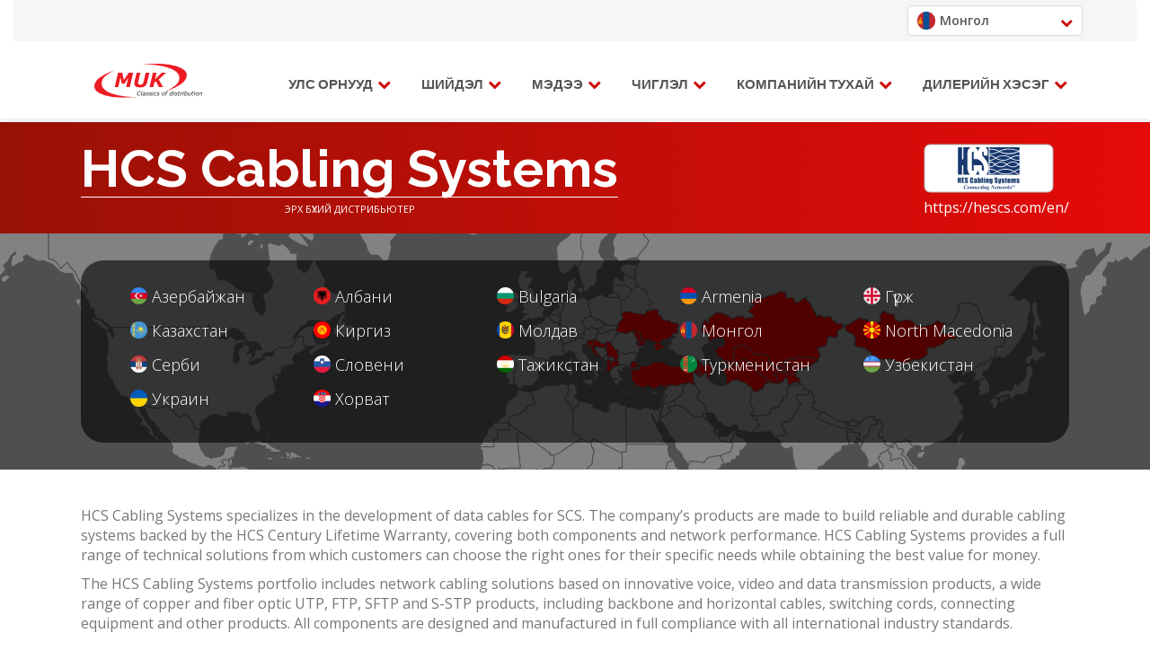

--- FILE ---
content_type: text/html
request_url: https://muk.group/mn/vendor/hcs/
body_size: 57394
content:
<!DOCTYPE html><html lang="mn" data-react-helmet="lang"><head><meta charset="utf-8"><meta name="viewport" content="width=device-width,initial-scale=1"><link rel="shortcut icon" href="../../img/favicon.ico" type="image/x-icon"><link href="https://fonts.googleapis.com/css?family=Open+Sans:300,400,600,700" rel="stylesheet"><link href="https://fonts.googleapis.com/css?family=Lato:400,700" rel="stylesheet"><link href="https://fonts.googleapis.com/css?family=Raleway:300,400,500,600,700,800,900" rel="stylesheet"><title>MUK | HCS Cabling Systems  | ЭРХ БҮХИЙ ДИСТРИБЬЮТЕР</title><meta property="og:title" content="INTERNATIONAL PROJECT VALUE-ADDED IT DISTRIBUTOR"><meta property="og:description" content="Welcome to MUK – a reliable multi-vendor IT distributor. We earned credibility through years of experience, technical expertise and well-established partnership type of work with MUK Partners."><meta property="og:image" content="https://muk.group/img/muk_logo.svg"><meta name="author" content="Webhelp"><script type="text/javascript" async="" src="https://www.google-analytics.com/analytics.js"></script><script async="" src="https://www.googletagmanager.com/gtag/js?id=UA-49612386-4"></script><script>function gtag(){dataLayer.push(arguments)}window.dataLayer=window.dataLayer||[],gtag("js",new Date),gtag("config","UA-49612386-4")</script><link rel="preconnect" href="https://fonts.googleapis.com"><link href="/static/css/2.230a51ba.chunk.css" rel="stylesheet"><link href="/static/css/main.de947d49.chunk.css" rel="stylesheet"><link rel="preconnect" href="https://www.googletagmanager.com"><link rel="preconnect" href="https://www.google-analytics.com"><style>.swal2-popup.swal2-toast{box-sizing:border-box;grid-column:1/4!important;grid-row:1/4!important;grid-template-columns:1fr 99fr 1fr;padding:1em;overflow-y:hidden;background:#fff;box-shadow:0 0 1px rgba(0,0,0,.075),0 1px 2px rgba(0,0,0,.075),1px 2px 4px rgba(0,0,0,.075),1px 3px 8px rgba(0,0,0,.075),2px 4px 16px rgba(0,0,0,.075);pointer-events:all}.swal2-popup.swal2-toast>*{grid-column:2}.swal2-popup.swal2-toast .swal2-title{margin:.5em 1em;padding:0;font-size:1em;text-align:initial}.swal2-popup.swal2-toast .swal2-loading{justify-content:center}.swal2-popup.swal2-toast .swal2-input{height:2em;margin:.5em;font-size:1em}.swal2-popup.swal2-toast .swal2-validation-message{font-size:1em}.swal2-popup.swal2-toast .swal2-footer{margin:.5em 0 0;padding:.5em 0 0;font-size:.8em}.swal2-popup.swal2-toast .swal2-close{grid-column:3/3;grid-row:1/99;align-self:center;width:.8em;height:.8em;margin:0;font-size:2em}.swal2-popup.swal2-toast .swal2-html-container{margin:.5em 1em;padding:0;font-size:1em;text-align:initial}.swal2-popup.swal2-toast .swal2-html-container:empty{padding:0}.swal2-popup.swal2-toast .swal2-loader{grid-column:1;grid-row:1/99;align-self:center;width:2em;height:2em;margin:.25em}.swal2-popup.swal2-toast .swal2-icon{grid-column:1;grid-row:1/99;align-self:center;width:2em;min-width:2em;height:2em;margin:0 .5em 0 0}.swal2-popup.swal2-toast .swal2-icon .swal2-icon-content{display:flex;align-items:center;font-size:1.8em;font-weight:700}.swal2-popup.swal2-toast .swal2-icon.swal2-success .swal2-success-ring{width:2em;height:2em}.swal2-popup.swal2-toast .swal2-icon.swal2-error [class^=swal2-x-mark-line]{top:.875em;width:1.375em}.swal2-popup.swal2-toast .swal2-icon.swal2-error [class^=swal2-x-mark-line][class$=left]{left:.3125em}.swal2-popup.swal2-toast .swal2-icon.swal2-error [class^=swal2-x-mark-line][class$=right]{right:.3125em}.swal2-popup.swal2-toast .swal2-actions{justify-content:flex-start;height:auto;margin:0;margin-top:.5em;padding:0 .5em}.swal2-popup.swal2-toast .swal2-styled{margin:.25em .5em;padding:.4em .6em;font-size:1em}.swal2-popup.swal2-toast .swal2-success{border-color:#a5dc86}.swal2-popup.swal2-toast .swal2-success [class^=swal2-success-circular-line]{position:absolute;width:1.6em;height:3em;transform:rotate(45deg);border-radius:50%}.swal2-popup.swal2-toast .swal2-success [class^=swal2-success-circular-line][class$=left]{top:-.8em;left:-.5em;transform:rotate(-45deg);transform-origin:2em 2em;border-radius:4em 0 0 4em}.swal2-popup.swal2-toast .swal2-success [class^=swal2-success-circular-line][class$=right]{top:-.25em;left:.9375em;transform-origin:0 1.5em;border-radius:0 4em 4em 0}.swal2-popup.swal2-toast .swal2-success .swal2-success-ring{width:2em;height:2em}.swal2-popup.swal2-toast .swal2-success .swal2-success-fix{top:0;left:.4375em;width:.4375em;height:2.6875em}.swal2-popup.swal2-toast .swal2-success [class^=swal2-success-line]{height:.3125em}.swal2-popup.swal2-toast .swal2-success [class^=swal2-success-line][class$=tip]{top:1.125em;left:.1875em;width:.75em}.swal2-popup.swal2-toast .swal2-success [class^=swal2-success-line][class$=long]{top:.9375em;right:.1875em;width:1.375em}.swal2-popup.swal2-toast .swal2-success.swal2-icon-show .swal2-success-line-tip{-webkit-animation:swal2-toast-animate-success-line-tip .75s;animation:swal2-toast-animate-success-line-tip .75s}.swal2-popup.swal2-toast .swal2-success.swal2-icon-show .swal2-success-line-long{-webkit-animation:swal2-toast-animate-success-line-long .75s;animation:swal2-toast-animate-success-line-long .75s}.swal2-popup.swal2-toast.swal2-show{-webkit-animation:swal2-toast-show .5s;animation:swal2-toast-show .5s}.swal2-popup.swal2-toast.swal2-hide{-webkit-animation:swal2-toast-hide .1s forwards;animation:swal2-toast-hide .1s forwards}.swal2-container{display:grid;position:fixed;z-index:1060;top:0;right:0;bottom:0;left:0;box-sizing:border-box;grid-template-areas:"top-start     top            top-end" "center-start  center         center-end" "bottom-start  bottom-center  bottom-end";grid-template-rows:minmax(-webkit-min-content,auto) minmax(-webkit-min-content,auto) minmax(-webkit-min-content,auto);grid-template-rows:minmax(min-content,auto) minmax(min-content,auto) minmax(min-content,auto);height:100%;padding:.625em;overflow-x:hidden;transition:background-color .1s;-webkit-overflow-scrolling:touch}.swal2-container.swal2-backdrop-show,.swal2-container.swal2-noanimation{background:rgba(0,0,0,.4)}.swal2-container.swal2-backdrop-hide{background:0 0!important}.swal2-container.swal2-bottom-start,.swal2-container.swal2-center-start,.swal2-container.swal2-top-start{grid-template-columns:minmax(0,1fr) auto auto}.swal2-container.swal2-bottom,.swal2-container.swal2-center,.swal2-container.swal2-top{grid-template-columns:auto minmax(0,1fr) auto}.swal2-container.swal2-bottom-end,.swal2-container.swal2-center-end,.swal2-container.swal2-top-end{grid-template-columns:auto auto minmax(0,1fr)}.swal2-container.swal2-top-start>.swal2-popup{align-self:start}.swal2-container.swal2-top>.swal2-popup{grid-column:2;align-self:start;justify-self:center}.swal2-container.swal2-top-end>.swal2-popup,.swal2-container.swal2-top-right>.swal2-popup{grid-column:3;align-self:start;justify-self:end}.swal2-container.swal2-center-left>.swal2-popup,.swal2-container.swal2-center-start>.swal2-popup{grid-row:2;align-self:center}.swal2-container.swal2-center>.swal2-popup{grid-column:2;grid-row:2;align-self:center;justify-self:center}.swal2-container.swal2-center-end>.swal2-popup,.swal2-container.swal2-center-right>.swal2-popup{grid-column:3;grid-row:2;align-self:center;justify-self:end}.swal2-container.swal2-bottom-left>.swal2-popup,.swal2-container.swal2-bottom-start>.swal2-popup{grid-column:1;grid-row:3;align-self:end}.swal2-container.swal2-bottom>.swal2-popup{grid-column:2;grid-row:3;justify-self:center;align-self:end}.swal2-container.swal2-bottom-end>.swal2-popup,.swal2-container.swal2-bottom-right>.swal2-popup{grid-column:3;grid-row:3;align-self:end;justify-self:end}.swal2-container.swal2-grow-fullscreen>.swal2-popup,.swal2-container.swal2-grow-row>.swal2-popup{grid-column:1/4;width:100%}.swal2-container.swal2-grow-column>.swal2-popup,.swal2-container.swal2-grow-fullscreen>.swal2-popup{grid-row:1/4;align-self:stretch}.swal2-container.swal2-no-transition{transition:none!important}.swal2-popup{display:none;position:relative;box-sizing:border-box;grid-template-columns:minmax(0,100%);width:32em;max-width:100%;padding:0 0 1.25em;border:none;border-radius:5px;background:#fff;color:#545454;font-family:inherit;font-size:1rem}.swal2-popup:focus{outline:0}.swal2-popup.swal2-loading{overflow-y:hidden}.swal2-title{position:relative;max-width:100%;margin:0;padding:.8em 1em 0;color:inherit;font-size:1.875em;font-weight:600;text-align:center;text-transform:none;word-wrap:break-word}.swal2-actions{display:flex;z-index:1;box-sizing:border-box;flex-wrap:wrap;align-items:center;justify-content:center;width:auto;margin:1.25em auto 0;padding:0}.swal2-actions:not(.swal2-loading) .swal2-styled[disabled]{opacity:.4}.swal2-actions:not(.swal2-loading) .swal2-styled:hover{background-image:linear-gradient(rgba(0,0,0,.1),rgba(0,0,0,.1))}.swal2-actions:not(.swal2-loading) .swal2-styled:active{background-image:linear-gradient(rgba(0,0,0,.2),rgba(0,0,0,.2))}.swal2-loader{display:none;align-items:center;justify-content:center;width:2.2em;height:2.2em;margin:0 1.875em;-webkit-animation:swal2-rotate-loading 1.5s linear 0s infinite normal;animation:swal2-rotate-loading 1.5s linear 0s infinite normal;border-width:.25em;border-style:solid;border-radius:100%;border-color:#2778c4 transparent #2778c4 transparent}.swal2-styled{margin:.3125em;padding:.625em 1.1em;transition:box-shadow .1s;box-shadow:0 0 0 3px transparent;font-weight:500}.swal2-styled:not([disabled]){cursor:pointer}.swal2-styled.swal2-confirm{border:0;border-radius:.25em;background:initial;background-color:#7066e0;color:#fff;font-size:1em}.swal2-styled.swal2-confirm:focus{box-shadow:0 0 0 3px rgba(112,102,224,.5)}.swal2-styled.swal2-deny{border:0;border-radius:.25em;background:initial;background-color:#dc3741;color:#fff;font-size:1em}.swal2-styled.swal2-deny:focus{box-shadow:0 0 0 3px rgba(220,55,65,.5)}.swal2-styled.swal2-cancel{border:0;border-radius:.25em;background:initial;background-color:#6e7881;color:#fff;font-size:1em}.swal2-styled.swal2-cancel:focus{box-shadow:0 0 0 3px rgba(110,120,129,.5)}.swal2-styled.swal2-default-outline:focus{box-shadow:0 0 0 3px rgba(100,150,200,.5)}.swal2-styled:focus{outline:0}.swal2-styled::-moz-focus-inner{border:0}.swal2-footer{justify-content:center;margin:1em 0 0;padding:1em 1em 0;border-top:1px solid #eee;color:inherit;font-size:1em}.swal2-timer-progress-bar-container{position:absolute;right:0;bottom:0;left:0;grid-column:auto!important;overflow:hidden;border-bottom-right-radius:5px;border-bottom-left-radius:5px}.swal2-timer-progress-bar{width:100%;height:.25em;background:rgba(0,0,0,.2)}.swal2-image{max-width:100%;margin:2em auto 1em}.swal2-close{z-index:2;align-items:center;justify-content:center;width:1.2em;height:1.2em;margin-top:0;margin-right:0;margin-bottom:-1.2em;padding:0;overflow:hidden;transition:color .1s,box-shadow .1s;border:none;border-radius:5px;background:0 0;color:#ccc;font-family:serif;font-family:monospace;font-size:2.5em;cursor:pointer;justify-self:end}.swal2-close:hover{transform:none;background:0 0;color:#f27474}.swal2-close:focus{outline:0;box-shadow:inset 0 0 0 3px rgba(100,150,200,.5)}.swal2-close::-moz-focus-inner{border:0}.swal2-html-container{z-index:1;justify-content:center;margin:1em 1.6em .3em;padding:0;overflow:auto;color:inherit;font-size:1.125em;font-weight:400;line-height:normal;text-align:center;word-wrap:break-word;word-break:break-word}.swal2-checkbox,.swal2-file,.swal2-input,.swal2-radio,.swal2-select,.swal2-textarea{margin:1em 2em 3px}.swal2-file,.swal2-input,.swal2-textarea{box-sizing:border-box;width:auto;transition:border-color .1s,box-shadow .1s;border:1px solid #d9d9d9;border-radius:.1875em;background:inherit;box-shadow:inset 0 1px 1px rgba(0,0,0,.06),0 0 0 3px transparent;color:inherit;font-size:1.125em}.swal2-file.swal2-inputerror,.swal2-input.swal2-inputerror,.swal2-textarea.swal2-inputerror{border-color:#f27474!important;box-shadow:0 0 2px #f27474!important}.swal2-file:focus,.swal2-input:focus,.swal2-textarea:focus{border:1px solid #b4dbed;outline:0;box-shadow:inset 0 1px 1px rgba(0,0,0,.06),0 0 0 3px rgba(100,150,200,.5)}.swal2-file::-moz-placeholder,.swal2-input::-moz-placeholder,.swal2-textarea::-moz-placeholder{color:#ccc}.swal2-file:-ms-input-placeholder,.swal2-input:-ms-input-placeholder,.swal2-textarea:-ms-input-placeholder{color:#ccc}.swal2-file::placeholder,.swal2-input::placeholder,.swal2-textarea::placeholder{color:#ccc}.swal2-range{margin:1em 2em 3px;background:#fff}.swal2-range input{width:80%}.swal2-range output{width:20%;color:inherit;font-weight:600;text-align:center}.swal2-range input,.swal2-range output{height:2.625em;padding:0;font-size:1.125em;line-height:2.625em}.swal2-input{height:2.625em;padding:0 .75em}.swal2-file{width:75%;margin-right:auto;margin-left:auto;background:inherit;font-size:1.125em}.swal2-textarea{height:6.75em;padding:.75em}.swal2-select{min-width:50%;max-width:100%;padding:.375em .625em;background:inherit;color:inherit;font-size:1.125em}.swal2-checkbox,.swal2-radio{align-items:center;justify-content:center;background:#fff;color:inherit}.swal2-checkbox label,.swal2-radio label{margin:0 .6em;font-size:1.125em}.swal2-checkbox input,.swal2-radio input{flex-shrink:0;margin:0 .4em}.swal2-input-label{display:flex;justify-content:center;margin:1em auto 0}.swal2-validation-message{align-items:center;justify-content:center;margin:1em 0 0;padding:.625em;overflow:hidden;background:#f0f0f0;color:#666;font-size:1em;font-weight:300}.swal2-validation-message::before{content:"!";display:inline-block;width:1.5em;min-width:1.5em;height:1.5em;margin:0 .625em;border-radius:50%;background-color:#f27474;color:#fff;font-weight:600;line-height:1.5em;text-align:center}.swal2-icon{position:relative;box-sizing:content-box;justify-content:center;width:5em;height:5em;margin:2.5em auto .6em;border:.25em solid transparent;border-radius:50%;border-color:#000;font-family:inherit;line-height:5em;cursor:default;-webkit-user-select:none;-moz-user-select:none;-ms-user-select:none;user-select:none}.swal2-icon .swal2-icon-content{display:flex;align-items:center;font-size:3.75em}.swal2-icon.swal2-error{border-color:#f27474;color:#f27474}.swal2-icon.swal2-error .swal2-x-mark{position:relative;flex-grow:1}.swal2-icon.swal2-error [class^=swal2-x-mark-line]{display:block;position:absolute;top:2.3125em;width:2.9375em;height:.3125em;border-radius:.125em;background-color:#f27474}.swal2-icon.swal2-error [class^=swal2-x-mark-line][class$=left]{left:1.0625em;transform:rotate(45deg)}.swal2-icon.swal2-error [class^=swal2-x-mark-line][class$=right]{right:1em;transform:rotate(-45deg)}.swal2-icon.swal2-error.swal2-icon-show{-webkit-animation:swal2-animate-error-icon .5s;animation:swal2-animate-error-icon .5s}.swal2-icon.swal2-error.swal2-icon-show .swal2-x-mark{-webkit-animation:swal2-animate-error-x-mark .5s;animation:swal2-animate-error-x-mark .5s}.swal2-icon.swal2-warning{border-color:#facea8;color:#f8bb86}.swal2-icon.swal2-warning.swal2-icon-show{-webkit-animation:swal2-animate-error-icon .5s;animation:swal2-animate-error-icon .5s}.swal2-icon.swal2-warning.swal2-icon-show .swal2-icon-content{-webkit-animation:swal2-animate-i-mark .5s;animation:swal2-animate-i-mark .5s}.swal2-icon.swal2-info{border-color:#9de0f6;color:#3fc3ee}.swal2-icon.swal2-info.swal2-icon-show{-webkit-animation:swal2-animate-error-icon .5s;animation:swal2-animate-error-icon .5s}.swal2-icon.swal2-info.swal2-icon-show .swal2-icon-content{-webkit-animation:swal2-animate-i-mark .8s;animation:swal2-animate-i-mark .8s}.swal2-icon.swal2-question{border-color:#c9dae1;color:#87adbd}.swal2-icon.swal2-question.swal2-icon-show{-webkit-animation:swal2-animate-error-icon .5s;animation:swal2-animate-error-icon .5s}.swal2-icon.swal2-question.swal2-icon-show .swal2-icon-content{-webkit-animation:swal2-animate-question-mark .8s;animation:swal2-animate-question-mark .8s}.swal2-icon.swal2-success{border-color:#a5dc86;color:#a5dc86}.swal2-icon.swal2-success [class^=swal2-success-circular-line]{position:absolute;width:3.75em;height:7.5em;transform:rotate(45deg);border-radius:50%}.swal2-icon.swal2-success [class^=swal2-success-circular-line][class$=left]{top:-.4375em;left:-2.0635em;transform:rotate(-45deg);transform-origin:3.75em 3.75em;border-radius:7.5em 0 0 7.5em}.swal2-icon.swal2-success [class^=swal2-success-circular-line][class$=right]{top:-.6875em;left:1.875em;transform:rotate(-45deg);transform-origin:0 3.75em;border-radius:0 7.5em 7.5em 0}.swal2-icon.swal2-success .swal2-success-ring{position:absolute;z-index:2;top:-.25em;left:-.25em;box-sizing:content-box;width:100%;height:100%;border:.25em solid rgba(165,220,134,.3);border-radius:50%}.swal2-icon.swal2-success .swal2-success-fix{position:absolute;z-index:1;top:.5em;left:1.625em;width:.4375em;height:5.625em;transform:rotate(-45deg)}.swal2-icon.swal2-success [class^=swal2-success-line]{display:block;position:absolute;z-index:2;height:.3125em;border-radius:.125em;background-color:#a5dc86}.swal2-icon.swal2-success [class^=swal2-success-line][class$=tip]{top:2.875em;left:.8125em;width:1.5625em;transform:rotate(45deg)}.swal2-icon.swal2-success [class^=swal2-success-line][class$=long]{top:2.375em;right:.5em;width:2.9375em;transform:rotate(-45deg)}.swal2-icon.swal2-success.swal2-icon-show .swal2-success-line-tip{-webkit-animation:swal2-animate-success-line-tip .75s;animation:swal2-animate-success-line-tip .75s}.swal2-icon.swal2-success.swal2-icon-show .swal2-success-line-long{-webkit-animation:swal2-animate-success-line-long .75s;animation:swal2-animate-success-line-long .75s}.swal2-icon.swal2-success.swal2-icon-show .swal2-success-circular-line-right{-webkit-animation:swal2-rotate-success-circular-line 4.25s ease-in;animation:swal2-rotate-success-circular-line 4.25s ease-in}.swal2-progress-steps{flex-wrap:wrap;align-items:center;max-width:100%;margin:1.25em auto;padding:0;background:inherit;font-weight:600}.swal2-progress-steps li{display:inline-block;position:relative}.swal2-progress-steps .swal2-progress-step{z-index:20;flex-shrink:0;width:2em;height:2em;border-radius:2em;background:#2778c4;color:#fff;line-height:2em;text-align:center}.swal2-progress-steps .swal2-progress-step.swal2-active-progress-step{background:#2778c4}.swal2-progress-steps .swal2-progress-step.swal2-active-progress-step~.swal2-progress-step{background:#add8e6;color:#fff}.swal2-progress-steps .swal2-progress-step.swal2-active-progress-step~.swal2-progress-step-line{background:#add8e6}.swal2-progress-steps .swal2-progress-step-line{z-index:10;flex-shrink:0;width:2.5em;height:.4em;margin:0 -1px;background:#2778c4}[class^=swal2]{-webkit-tap-highlight-color:transparent}.swal2-show{-webkit-animation:swal2-show .3s;animation:swal2-show .3s}.swal2-hide{-webkit-animation:swal2-hide .15s forwards;animation:swal2-hide .15s forwards}.swal2-noanimation{transition:none}.swal2-scrollbar-measure{position:absolute;top:-9999px;width:50px;height:50px;overflow:scroll}.swal2-rtl .swal2-close{margin-right:initial;margin-left:0}.swal2-rtl .swal2-timer-progress-bar{right:0;left:auto}@-webkit-keyframes swal2-toast-show{0%{transform:translateY(-.625em) rotateZ(2deg)}33%{transform:translateY(0) rotateZ(-2deg)}66%{transform:translateY(.3125em) rotateZ(2deg)}100%{transform:translateY(0) rotateZ(0)}}@keyframes swal2-toast-show{0%{transform:translateY(-.625em) rotateZ(2deg)}33%{transform:translateY(0) rotateZ(-2deg)}66%{transform:translateY(.3125em) rotateZ(2deg)}100%{transform:translateY(0) rotateZ(0)}}@-webkit-keyframes swal2-toast-hide{100%{transform:rotateZ(1deg);opacity:0}}@keyframes swal2-toast-hide{100%{transform:rotateZ(1deg);opacity:0}}@-webkit-keyframes swal2-toast-animate-success-line-tip{0%{top:.5625em;left:.0625em;width:0}54%{top:.125em;left:.125em;width:0}70%{top:.625em;left:-.25em;width:1.625em}84%{top:1.0625em;left:.75em;width:.5em}100%{top:1.125em;left:.1875em;width:.75em}}@keyframes swal2-toast-animate-success-line-tip{0%{top:.5625em;left:.0625em;width:0}54%{top:.125em;left:.125em;width:0}70%{top:.625em;left:-.25em;width:1.625em}84%{top:1.0625em;left:.75em;width:.5em}100%{top:1.125em;left:.1875em;width:.75em}}@-webkit-keyframes swal2-toast-animate-success-line-long{0%{top:1.625em;right:1.375em;width:0}65%{top:1.25em;right:.9375em;width:0}84%{top:.9375em;right:0;width:1.125em}100%{top:.9375em;right:.1875em;width:1.375em}}@keyframes swal2-toast-animate-success-line-long{0%{top:1.625em;right:1.375em;width:0}65%{top:1.25em;right:.9375em;width:0}84%{top:.9375em;right:0;width:1.125em}100%{top:.9375em;right:.1875em;width:1.375em}}@-webkit-keyframes swal2-show{0%{transform:scale(.7)}45%{transform:scale(1.05)}80%{transform:scale(.95)}100%{transform:scale(1)}}@keyframes swal2-show{0%{transform:scale(.7)}45%{transform:scale(1.05)}80%{transform:scale(.95)}100%{transform:scale(1)}}@-webkit-keyframes swal2-hide{0%{transform:scale(1);opacity:1}100%{transform:scale(.5);opacity:0}}@keyframes swal2-hide{0%{transform:scale(1);opacity:1}100%{transform:scale(.5);opacity:0}}@-webkit-keyframes swal2-animate-success-line-tip{0%{top:1.1875em;left:.0625em;width:0}54%{top:1.0625em;left:.125em;width:0}70%{top:2.1875em;left:-.375em;width:3.125em}84%{top:3em;left:1.3125em;width:1.0625em}100%{top:2.8125em;left:.8125em;width:1.5625em}}@keyframes swal2-animate-success-line-tip{0%{top:1.1875em;left:.0625em;width:0}54%{top:1.0625em;left:.125em;width:0}70%{top:2.1875em;left:-.375em;width:3.125em}84%{top:3em;left:1.3125em;width:1.0625em}100%{top:2.8125em;left:.8125em;width:1.5625em}}@-webkit-keyframes swal2-animate-success-line-long{0%{top:3.375em;right:2.875em;width:0}65%{top:3.375em;right:2.875em;width:0}84%{top:2.1875em;right:0;width:3.4375em}100%{top:2.375em;right:.5em;width:2.9375em}}@keyframes swal2-animate-success-line-long{0%{top:3.375em;right:2.875em;width:0}65%{top:3.375em;right:2.875em;width:0}84%{top:2.1875em;right:0;width:3.4375em}100%{top:2.375em;right:.5em;width:2.9375em}}@-webkit-keyframes swal2-rotate-success-circular-line{0%{transform:rotate(-45deg)}5%{transform:rotate(-45deg)}12%{transform:rotate(-405deg)}100%{transform:rotate(-405deg)}}@keyframes swal2-rotate-success-circular-line{0%{transform:rotate(-45deg)}5%{transform:rotate(-45deg)}12%{transform:rotate(-405deg)}100%{transform:rotate(-405deg)}}@-webkit-keyframes swal2-animate-error-x-mark{0%{margin-top:1.625em;transform:scale(.4);opacity:0}50%{margin-top:1.625em;transform:scale(.4);opacity:0}80%{margin-top:-.375em;transform:scale(1.15)}100%{margin-top:0;transform:scale(1);opacity:1}}@keyframes swal2-animate-error-x-mark{0%{margin-top:1.625em;transform:scale(.4);opacity:0}50%{margin-top:1.625em;transform:scale(.4);opacity:0}80%{margin-top:-.375em;transform:scale(1.15)}100%{margin-top:0;transform:scale(1);opacity:1}}@-webkit-keyframes swal2-animate-error-icon{0%{transform:rotateX(100deg);opacity:0}100%{transform:rotateX(0);opacity:1}}@keyframes swal2-animate-error-icon{0%{transform:rotateX(100deg);opacity:0}100%{transform:rotateX(0);opacity:1}}@-webkit-keyframes swal2-rotate-loading{0%{transform:rotate(0)}100%{transform:rotate(360deg)}}@keyframes swal2-rotate-loading{0%{transform:rotate(0)}100%{transform:rotate(360deg)}}@-webkit-keyframes swal2-animate-question-mark{0%{transform:rotateY(-360deg)}100%{transform:rotateY(0)}}@keyframes swal2-animate-question-mark{0%{transform:rotateY(-360deg)}100%{transform:rotateY(0)}}@-webkit-keyframes swal2-animate-i-mark{0%{transform:rotateZ(45deg);opacity:0}25%{transform:rotateZ(-25deg);opacity:.4}50%{transform:rotateZ(15deg);opacity:.8}75%{transform:rotateZ(-5deg);opacity:1}100%{transform:rotateX(0);opacity:1}}@keyframes swal2-animate-i-mark{0%{transform:rotateZ(45deg);opacity:0}25%{transform:rotateZ(-25deg);opacity:.4}50%{transform:rotateZ(15deg);opacity:.8}75%{transform:rotateZ(-5deg);opacity:1}100%{transform:rotateX(0);opacity:1}}body.swal2-shown:not(.swal2-no-backdrop):not(.swal2-toast-shown){overflow:hidden}body.swal2-height-auto{height:auto!important}body.swal2-no-backdrop .swal2-container{background-color:transparent!important;pointer-events:none}body.swal2-no-backdrop .swal2-container .swal2-popup{pointer-events:all}body.swal2-no-backdrop .swal2-container .swal2-modal{box-shadow:0 0 10px rgba(0,0,0,.4)}@media print{body.swal2-shown:not(.swal2-no-backdrop):not(.swal2-toast-shown){overflow-y:scroll!important}body.swal2-shown:not(.swal2-no-backdrop):not(.swal2-toast-shown)>[aria-hidden=true]{display:none}body.swal2-shown:not(.swal2-no-backdrop):not(.swal2-toast-shown) .swal2-container{position:static!important}}body.swal2-toast-shown .swal2-container{box-sizing:border-box;width:360px;max-width:100%;background-color:transparent;pointer-events:none}body.swal2-toast-shown .swal2-container.swal2-top{top:0;right:auto;bottom:auto;left:50%;transform:translateX(-50%)}body.swal2-toast-shown .swal2-container.swal2-top-end,body.swal2-toast-shown .swal2-container.swal2-top-right{top:0;right:0;bottom:auto;left:auto}body.swal2-toast-shown .swal2-container.swal2-top-left,body.swal2-toast-shown .swal2-container.swal2-top-start{top:0;right:auto;bottom:auto;left:0}body.swal2-toast-shown .swal2-container.swal2-center-left,body.swal2-toast-shown .swal2-container.swal2-center-start{top:50%;right:auto;bottom:auto;left:0;transform:translateY(-50%)}body.swal2-toast-shown .swal2-container.swal2-center{top:50%;right:auto;bottom:auto;left:50%;transform:translate(-50%,-50%)}body.swal2-toast-shown .swal2-container.swal2-center-end,body.swal2-toast-shown .swal2-container.swal2-center-right{top:50%;right:0;bottom:auto;left:auto;transform:translateY(-50%)}body.swal2-toast-shown .swal2-container.swal2-bottom-left,body.swal2-toast-shown .swal2-container.swal2-bottom-start{top:auto;right:auto;bottom:0;left:0}body.swal2-toast-shown .swal2-container.swal2-bottom{top:auto;right:auto;bottom:0;left:50%;transform:translateX(-50%)}body.swal2-toast-shown .swal2-container.swal2-bottom-end,body.swal2-toast-shown .swal2-container.swal2-bottom-right{top:auto;right:0;bottom:0;left:auto}</style><style data-emotion="css" data-s="">.css-sanqhm{opacity:0}.css-1gzxeik{animation-duration:1s;animation-timing-function:ease;animation-delay:0s;animation-name:animation-os2n7p;animation-direction:normal;animation-fill-mode:both;animation-iteration-count:1}@-webkit-keyframes animation-os2n7p{0%{opacity:0}100%{opacity:1}}@keyframes animation-os2n7p{0%{opacity:0}100%{opacity:1}}</style><link rel="preconnect" href="https://fonts.gstatic.com"><link rel="preconnect" href="https://muk.group"><meta name="description" content="<p>HCS Cabling Systems specializes in the development of data cables for SCS. The company&amp;rsquo;s products are made to build reliable and durable cabling systems backed by the HCS Century Lifetime War" data-react-helmet="true"><meta name="keywords" content="HCS Cabling Systems, vendor, muk" data-react-helmet="true"><link rel="preload" as="script" href="/static/js/2.c24ca6ec.chunk.js"><link rel="preload" as="script" href="/static/js/main.f2c3124a.chunk.js"></head><body id="page-top" data-spy="scroll" data-target=".navbar-fixed-top"><div id="root"><div class="appfull"><div><div><nav id="menu" class="navbar navbar-default navbar-fixed-top"><nav class="silver-nav navbar navbar-expand navbar-dark bg-dark"><div class="container"><div class="navbar-header"></div><div class="navbar-collapse lang-block"><div class="navbar-right"><div class="lang-select"><div class="lang-select__header"><div class="lang-select__curent"><img src="/img/flags/mn.png" class="select__flag" alt=""> Монгол</div><i class="fa fa-chevron-down dropdown-icon"></i></div><div class="lang-select__body"><a title="en" class="lang-select__item" href="/en/vendor/hcs"><div class="select__item"><img src="/img/flags/en.svg" class="select__flag" alt=""> English</div></a><a title="az" class="lang-select__item" href="/az/vendor/hcs"><div class="select__item"><img src="/img/flags/az.svg" class="select__flag" alt=""> Azərbaycan</div></a><a title="al" class="lang-select__item" href="/al/vendor/hcs"><div class="select__item"><img src="/img/flags/al.png" class="select__flag" alt=""> Shqiptare</div></a><a title="am" class="lang-select__item" href="/am/vendor/hcs"><div class="select__item"><img src="/img/flags/am.svg" class="select__flag" alt=""> Հայերեն</div></a><a title="bg" class="lang-select__item" href="/bg/vendor/hcs"><div class="select__item"><img src="/img/flags/bg.png" class="select__flag" alt=""> Български</div></a><a title="ge" class="lang-select__item" href="/ge/vendor/hcs"><div class="select__item"><img src="/img/flags/ge.svg" class="select__flag" alt=""> ქართული</div></a><a title="kz" class="lang-select__item" href="/kz/vendor/hcs"><div class="select__item"><img src="/img/flags/kz.png" class="select__flag" alt=""> қазақ</div></a><a title="kg" class="lang-select__item" href="/kg/vendor/hcs"><div class="select__item"><img src="/img/flags/kg.png" class="select__flag" alt=""> Кыргызча</div></a><a title="mk" class="lang-select__item" href="/mk/vendor/hcs"><div class="select__item"><img src="/img/flags/mk.png" class="select__flag" alt=""> Македонски</div></a><a title="md" class="lang-select__item" href="/md/vendor/hcs"><div class="select__item"><img src="/img/flags/md.png" class="select__flag" alt=""> Румынский</div></a><a title="mn" class="lang-select__item" href="/mn/vendor/hcs"><div class="select__item"><img src="/img/flags/mn.png" class="select__flag" alt=""> Монгол</div></a><a title="ru" class="lang-select__item" href="/ru/vendor/hcs"><div class="select__item"><img src="/img/flags/ru.svg" class="select__flag" alt=""> Русский</div></a><a title="rs" class="lang-select__item" href="/rs/vendor/hcs"><div class="select__item"><img src="/img/flags/rs.png" class="select__flag" alt=""> Српски</div></a><a title="si" class="lang-select__item" href="/si/vendor/hcs"><div class="select__item"><img src="/img/flags/si.png" class="select__flag" alt=""> Slovenščina</div></a><a title="tj" class="lang-select__item" href="/tj/vendor/hcs"><div class="select__item"><img src="/img/flags/tj.png" class="select__flag" alt=""> Тоҷикӣ</div></a><a title="tr" class="lang-select__item" href="/tr/vendor/hcs"><div class="select__item"><img src="/img/flags/tr.svg" class="select__flag" alt=""> Türk</div></a><a title="tm" class="lang-select__item" href="/tm/vendor/hcs"><div class="select__item"><img src="/img/flags/tm.png" class="select__flag" alt=""> Türkmenler</div></a><a title="uz" class="lang-select__item" href="/uz/vendor/hcs"><div class="select__item"><img src="/img/flags/uz.svg" class="select__flag" alt=""> o'zbek</div></a><a title="ua" class="lang-select__item" href="/ua/vendor/hcs"><div class="select__item"><img src="/img/flags/ua.png" class="select__flag" alt=""> Українська</div></a><a title="hr" class="lang-select__item" href="/hr/vendor/hcs"><div class="select__item"><img src="/img/flags/hr.png" class="select__flag" alt=""> Hrvatski</div></a></div></div></div></div></div></nav><div class="css-1gzxeik"><div class="container"><div class="navbar-header"><button type="button" class="navbar-toggle collapsed" data-toggle="collapse" data-target="#bs-example-navbar-collapse-1"> <span class="sr-only"></span> <span class="icon-bar"></span> <span class="icon-bar"></span> <span class="icon-bar"></span> </button><a class="navbar-brand" title="mn" href="/mn/"><img alt="MUK" title="MUK" class="logo" src="/img/muk_logo.svg"></a> </div><div class="collapse navbar-collapse" id="bs-example-navbar-collapse-1"><ul class="nav navbar-nav navbar-right"><li class="dropdown"><a href="#header" title="#header" class="page-scroll menu-itm no-link">Улс орнууд<i class="fa fa-chevron-down dropdown-icon"></i></a><div class="dropdown-content"><a title="Албани" href="/mn/country/al"><img title="Албани" src="/img/flags/al.png" alt="al.png">Албани</a><a title="Армен" href="/mn/country/am"><img title="Армен" src="/img/flags/am.svg" alt="am.svg">Армен</a><a title="Азербайжан" href="/mn/country/az"><img title="Азербайжан" src="/img/flags/az.svg" alt="az.svg">Азербайжан</a><a title="Bulgaria" href="/mn/country/bg"><img title="Bulgaria" src="/img/flags/bg.png" alt="bg.png">Bulgaria</a><a title="Хорват" href="/mn/country/hr"><img title="Хорват" src="/img/flags/hr.png" alt="hr.png">Хорват</a><a title="Гүрж" href="/mn/country/ge"><img title="Гүрж" src="/img/flags/ge.svg" alt="ge.svg">Гүрж</a><a title="Казахстан" href="/mn/country/kz"><img title="Казахстан" src="/img/flags/kz.png" alt="kz.png">Казахстан</a><a title="Киргиз" href="/mn/country/kg"><img title="Киргиз" src="/img/flags/kg.png" alt="kg.png">Киргиз</a><a title="North Macedonia" href="/mn/country/mk"><img title="North Macedonia" src="/img/flags/mk.png" alt="mk.png">North Macedonia</a><a title="Молдав" href="/mn/country/md"><img title="Молдав" src="/img/flags/md.png" alt="md.png">Молдав</a><a title="Монгол" href="/mn/country/mn"><img title="Монгол" src="/img/flags/mn.png" alt="mn.png">Монгол</a><a title="United Arab Emirates" href="/mn/country/ae"><img title="United Arab Emirates" src="/img/flags/ae.png" alt="ae.png">United Arab Emirates</a><a title="Серби" href="/mn/country/rs"><img title="Серби" src="/img/flags/rs.png" alt="rs.png">Серби</a><a title="Словени" href="/mn/country/si"><img title="Словени" src="/img/flags/si.png" alt="si.png">Словени</a><a title="Slovakia" href="/mn/country/sk"><img title="Slovakia" src="/img/flags/sk.svg" alt="sk.svg">Slovakia</a><a title="Сингапур" href="/mn/country/sg"><img title="Сингапур" src="/img/flags/sg.svg" alt="sg.svg">Сингапур</a><a title="Тажикстан" href="/mn/country/tj"><img title="Тажикстан" src="/img/flags/tj.png" alt="tj.png">Тажикстан</a><a title="Турк" href="/mn/country/tr"><img title="Турк" src="/img/flags/tr.svg" alt="tr.svg">Турк</a><a title="Туркменистан" href="/mn/country/tm"><img title="Туркменистан" src="/img/flags/tm.png" alt="tm.png">Туркменистан</a><a title="Унгар" href="/mn/country/hu"><img title="Унгар" src="/img/flags/hu.png" alt="hu.png">Унгар</a><a title="Украин" href="/mn/country/ua"><img title="Украин" src="/img/flags/ua.png" alt="ua.png">Украин</a><a title="Узбекистан" href="/mn/country/uz"><img title="Узбекистан" src="/img/flags/uz.svg" alt="uz.svg">Узбекистан</a></div></li><li class="dropdown"><a href="#features" title="#features" class="page-scroll menu-itm no-link">Шийдэл<i class="fa fa-chevron-down dropdown-icon"></i></a><div class="dropdown-content"><a title="MUK борлуулагчид" href="/mn/vendors">MUK борлуулагчид</a><a title="MUK шийдлүүд" href="/mn/solutions">MUK шийдлүүд</a><a target="_blank" title="Бүтээгдэхүүн, үйлчилгээний каталог" rel="noreferrer" href="https://muk.group/download/files/katalog_muk.pdf">Бүтээгдэхүүн, үйлчилгээний каталог</a></div></li><li class="dropdown"><a href="#portfolio" title="#portfolio" class="page-scroll menu-itm no-link">Мэдээ<i class="fa fa-chevron-down dropdown-icon"></i></a><div class="dropdown-content"><a title="Мэдээ, хямдрал" href="/mn/all-news">Мэдээ, хямдрал</a><a title="MUK сэтгүүл" href="/mn/muk-review">MUK сэтгүүл</a><a target="_blank" title="Видео" rel="noreferrer" href="https://www.youtube.com/user/MediaMuk">Видео</a></div></li><li class="dropdown"><a href="" title="" class="page-scroll menu-itm no-link">Чиглэл<i class="fa fa-chevron-down dropdown-icon"></i></a><div class="dropdown-content"><a title="Мэдээллийн технологийн дистрибьюшн" href="/mn/distribution">Мэдээллийн технологийн дистрибьюшн</a><a target="_blank" title="Сургалтын төв" rel="noreferrer" href="https://muk.training/en/">Сургалтын төв</a><a target="_blank" title="Үйлчилгээний төв" rel="noreferrer" href="https://service.muk.ua/">Үйлчилгээний төв</a><a target="_blank" title="MUK Cloud үйлчилгээ" rel="noreferrer" href="https://cloud.muk.mn/">MUK Cloud үйлчилгээ</a></div></li><li class="dropdown"><a href="#about" title="#about" class="page-scroll menu-itm no-link">Компанийн тухай<i class="fa fa-chevron-down dropdown-icon"></i></a><div class="dropdown-content"><a title="MUK-ийн талаархи үндсэн мэдээлэл" href="/mn/about-muk">MUK-ийн талаархи үндсэн мэдээлэл</a><a target="_blank" title="Байгууллагын профайл" rel="noreferrer" href="https://muk.group/download/files/en_corporate_profile.pdf">Байгууллагын профайл</a><a title="Ажлын байр" href="/mn/vacancies">Ажлын байр</a></div></li><li class="dropdown"><a href="" title="" class="page-scroll menu-itm no-link">Дилерийн хэсэг<i class="fa fa-chevron-down dropdown-icon"></i></a><div class="dropdown-content"><a target="_blank" title="Албани" rel="noreferrer" href="https://b2b.muk.ua/"><img title="Албани" src="/img/flags/al.png" alt="al.png">Албани</a><a target="_blank" title="Армен" rel="noreferrer" href="https://b2b.muk.am/"><img title="Армен" src="/img/flags/am.svg" alt="am.svg">Армен</a><a target="_blank" title="Азербайжан" rel="noreferrer" href="https://b2b.muk.az/"><img title="Азербайжан" src="/img/flags/az.svg" alt="az.svg">Азербайжан</a><a target="_blank" title="Bulgaria" rel="noreferrer" href="http://b2b.mukcomputers.bg/"><img title="Bulgaria" src="/img/flags/bg.png" alt="bg.png">Bulgaria</a><a target="_blank" title="Хорват" rel="noreferrer" href="https://b2b.muk.com.hr/"><img title="Хорват" src="/img/flags/hr.png" alt="hr.png">Хорват</a><a target="_blank" title="Гүрж" rel="noreferrer" href="https://b2b.muk.ge/"><img title="Гүрж" src="/img/flags/ge.svg" alt="ge.svg">Гүрж</a><a target="_blank" title="Казахстан" rel="noreferrer" href="https://b2b.muk.kz/"><img title="Казахстан" src="/img/flags/kz.png" alt="kz.png">Казахстан</a><a target="_blank" title="Киргиз" rel="noreferrer" href="https://b2b.muk.kg/"><img title="Киргиз" src="/img/flags/kg.png" alt="kg.png">Киргиз</a><a target="_blank" title="North Macedonia" rel="noreferrer" href="https://b2b.muk.mk/"><img title="North Macedonia" src="/img/flags/mk.png" alt="mk.png">North Macedonia</a><a target="_blank" title="Молдав" rel="noreferrer" href="https://b2b.muk.md/"><img title="Молдав" src="/img/flags/md.png" alt="md.png">Молдав</a><a target="_blank" title="Монгол" rel="noreferrer" href="https://b2b.muk.ua/"><img title="Монгол" src="/img/flags/mn.png" alt="mn.png">Монгол</a><a target="_blank" title="United Arab Emirates" rel="noreferrer" href="https://b2b.muk.ua/"><img title="United Arab Emirates" src="/img/flags/ae.png" alt="ae.png">United Arab Emirates</a><a target="_blank" title="Серби" rel="noreferrer" href="https://b2b.muk.ua/"><img title="Серби" src="/img/flags/rs.png" alt="rs.png">Серби</a><a target="_blank" title="Словени" rel="noreferrer" href="https://b2b.muk.si/"><img title="Словени" src="/img/flags/si.png" alt="si.png">Словени</a><a target="_blank" title="Тажикстан" rel="noreferrer" href="https://b2b.muk.tj/"><img title="Тажикстан" src="/img/flags/tj.png" alt="tj.png">Тажикстан</a><a target="_blank" title="Турк" rel="noreferrer" href="https://b2b.muk.ua/"><img title="Турк" src="/img/flags/tr.svg" alt="tr.svg">Турк</a><a target="_blank" title="Туркменистан" rel="noreferrer" href="https://b2b.muk.ua/"><img title="Туркменистан" src="/img/flags/tm.png" alt="tm.png">Туркменистан</a><a target="_blank" title="Украин" rel="noreferrer" href="https://b2b.muk.ua/"><img title="Украин" src="/img/flags/ua.png" alt="ua.png">Украин</a><a target="_blank" title="Узбекистан" rel="noreferrer" href="https://b2b.muk.uz/"><img title="Узбекистан" src="/img/flags/uz.svg" alt="uz.svg">Узбекистан</a></div></li></ul></div></div></div></nav><div class="vendor-detail menu-indent" style="margin-top:136px"><div><div class="vendor-detail_top"><div class="container"><div class="vendor-detail_left"><h3 class="vendor-name">HCS Cabling Systems</h3><p class="vendor-authorized">ЭРХ БҮХИЙ ДИСТРИБЬЮТЕР</p></div><div class="vendor-detail_right"><svg class="team-img" viewBox="0 0 145 55" width="145" height="55"><rect x="1" y="1" width="143" height="53" rx="6" ry="6" stroke="rgb(179, 179, 179)" stroke-width="1" fill="white"></rect><image href="/img/vendors/hcs.svg" x="0" y="0" width="145" height="55"></image></svg><p><a target="_blank" rel="noreferrer" class="vendor-link" title="https://hescs.com/en/" href="https://hescs.com/en/">https://hescs.com/en/</a></p></div></div></div><div class="vendor-country"><div class="container"><div class="vendor-country_block"><ul class="d-flex flex-wrap"><li class="list-group-item list-group-item-up"><a href="/mn/country/az"> <img class="flag-ico" title="Азербайжан" alt="Азербайжан" src="/img/flags/az.svg">Азербайжан</a></li><li class="list-group-item list-group-item-up"><a href="/mn/country/al"> <img class="flag-ico" title="Албани" alt="Албани" src="/img/flags/al.png">Албани</a></li><li class="list-group-item list-group-item-up"><a href="/mn/country/bg"> <img class="flag-ico" title="Bulgaria" alt="Bulgaria" src="/img/flags/bg.png">Bulgaria</a></li><li class="list-group-item list-group-item-up"><a href="/mn/country/am"> <img class="flag-ico" title="Armenia" alt="Armenia" src="/img/flags/am.svg">Armenia</a></li><li class="list-group-item list-group-item-up"><a href="/mn/country/ge"> <img class="flag-ico" title="Гүрж" alt="Гүрж" src="/img/flags/ge.svg">Гүрж</a></li><li class="list-group-item list-group-item-up"><a href="/mn/country/kz"> <img class="flag-ico" title="Казахстан" alt="Казахстан" src="/img/flags/kz.png">Казахстан</a></li><li class="list-group-item list-group-item-up"><a href="/mn/country/kg"> <img class="flag-ico" title="Киргиз" alt="Киргиз" src="/img/flags/kg.png">Киргиз</a></li><li class="list-group-item list-group-item-up"><a href="/mn/country/md"> <img class="flag-ico" title="Молдав" alt="Молдав" src="/img/flags/md.png">Молдав</a></li><li class="list-group-item list-group-item-up"><a href="/mn/country/mn"> <img class="flag-ico" title="Монгол" alt="Монгол" src="/img/flags/mn.png">Монгол</a></li><li class="list-group-item list-group-item-up"><a href="/mn/country/mk"> <img class="flag-ico" title="North Macedonia" alt="North Macedonia" src="/img/flags/mk.png">North Macedonia</a></li><li class="list-group-item list-group-item-up"><a href="/mn/country/rs"> <img class="flag-ico" title="Серби" alt="Серби" src="/img/flags/rs.png">Серби</a></li><li class="list-group-item list-group-item-up"><a href="/mn/country/si"> <img class="flag-ico" title="Словени" alt="Словени" src="/img/flags/si.png">Словени</a></li><li class="list-group-item list-group-item-up"><a href="/mn/country/tj"> <img class="flag-ico" title="Тажикстан" alt="Тажикстан" src="/img/flags/tj.png">Тажикстан</a></li><li class="list-group-item list-group-item-up"><a href="/mn/country/tm"> <img class="flag-ico" title="Туркменистан" alt="Туркменистан" src="/img/flags/tm.png">Туркменистан</a></li><li class="list-group-item list-group-item-up"><a href="/mn/country/uz"> <img class="flag-ico" title="Узбекистан" alt="Узбекистан" src="/img/flags/uz.svg">Узбекистан</a></li><li class="list-group-item list-group-item-up"><a href="/mn/country/ua"> <img class="flag-ico" title="Украин" alt="Украин" src="/img/flags/ua.png">Украин</a></li><li class="list-group-item list-group-item-up"><a href="/mn/country/hr"> <img class="flag-ico" title="Хорват" alt="Хорват" src="/img/flags/hr.png">Хорват</a></li></ul></div></div></div><div class="vendor-detail_bottom"><div class="container"><div><p>HCS Cabling Systems specializes in the development of data cables for SCS. The company’s products are made to build reliable and durable cabling systems backed by the HCS Century Lifetime Warranty, covering both components and network performance. HCS Cabling Systems provides a full range of technical solutions from which customers can choose the right ones for their specific needs while obtaining the best value for money.</p>
<p>The HCS Cabling Systems portfolio includes network cabling solutions based on innovative voice, video and data transmission products, a wide range of copper and fiber optic UTP, FTP, SFTP and S-STP products, including backbone and horizontal cables, switching cords, connecting equipment and other products. All components are designed and manufactured in full compliance with all international industry standards.</p>
<p><u>MAIN ACTIVITIES:</u></p>
<ul>
<li style="list-style-type:disc">CAT copper cabling solutions. 5e, 6, 6A, 7</li>
<li style="list-style-type:disc">OM3, OM4, OS2 Fiber optic cable solutions</li>
<li style="list-style-type:disc">Copper and fiber solutions for data centers</li>
<li style="list-style-type:disc">19” Cabinets and racks</li>
<li style="list-style-type:disc">Phy-FiXX Copper and Fiber Managed Cabling Solutions</li>
<li style="list-style-type:disc">Tools and accessories for cable communication systems installation</li>
</ul></div></div></div></div></div><div id="portfolio" class="text-center"><div class="container"><div class="section-title"><h2>MUK шийдлүүд</h2></div><div class="row"><div class="portfolio-items same-height"><div class="col-sm-6 col-md-4 col-lg-4"><a title="Серверийн тоног төхөөрөмж" href="/mn/solution/server_equipment"><div class="portfolio-item"><div class="hover-bg"> <img title="Серверийн тоног төхөөрөмж" src="/img/solutions/server_equipment.jpg" class="img-responsive img-gallery" alt="server_equipment.jpg"> </div></div><h4>Серверийн тоног төхөөрөмж</h4></a></div><div class="col-sm-6 col-md-4 col-lg-4"><a title="Өгөгдлийн хадгалалт ба хүртээмж" href="/mn/solution/data_storage_and_availability"><div class="portfolio-item"><div class="hover-bg"> <img title="Өгөгдлийн хадгалалт ба хүртээмж" src="/img/solutions/data_storage_and_availability.jpg" class="img-responsive img-gallery" alt="data_storage_and_availability.jpg"> </div></div><h4>Өгөгдлийн хадгалалт ба хүртээмж</h4></a></div><div class="col-sm-6 col-md-4 col-lg-4"><a title="Сүлжээний төхөөрөмж" href="/mn/solution/network_hardware"><div class="portfolio-item"><div class="hover-bg"> <img title="Сүлжээний төхөөрөмж" src="/img/solutions/network_hardware.jpg" class="img-responsive img-gallery" alt="network_hardware.jpg"> </div></div><h4>Сүлжээний төхөөрөмж</h4></a></div><div class="col-sm-6 col-md-4 col-lg-4"><a title="Утасгүй сүлжээ (Wi-Fi)" href="/mn/solution/wireless_networks"><div class="portfolio-item"><div class="hover-bg"> <img title="Утасгүй сүлжээ (Wi-Fi)" src="/img/solutions/wireless_networks.jpeg" class="img-responsive img-gallery" alt="wireless_networks.jpeg"> </div></div><h4>Утасгүй сүлжээ (Wi-Fi)</h4></a></div><div class="col-sm-6 col-md-4 col-lg-4"><a title="Юмсын интернет (IoT)" href="/mn/solution/internet_of_things"><div class="portfolio-item"><div class="hover-bg"> <img title="Юмсын интернет (IoT)" src="/img/solutions/internet_of_things.jpg" class="img-responsive img-gallery" alt="internet_of_things.jpg"> </div></div><h4>Юмсын интернет (IoT)</h4></a></div><div class="col-sm-6 col-md-4 col-lg-4"><a title="Мэдээллийн нууцлал" href="/mn/solution/information_security"><div class="portfolio-item"><div class="hover-bg"> <img title="Мэдээллийн нууцлал" src="/img/solutions/information_security.jpg" class="img-responsive img-gallery" alt="information_security.jpg"> </div></div><h4>Мэдээллийн нууцлал</h4></a></div><div class="col-sm-6 col-md-4 col-lg-4"><a title="Виртуалчлал ба системийн програм хангамж" href="/mn/solution/virtualization_and_sys_software"><div class="portfolio-item"><div class="hover-bg"> <img title="Виртуалчлал ба системийн програм хангамж" src="/img/solutions/virtualization_and_sys_software.jpg" class="img-responsive img-gallery" alt="virtualization_and_sys_software.jpg"> </div></div><h4>Виртуалчлал ба системийн програм хангамж</h4></a></div><div class="col-sm-6 col-md-4 col-lg-4"><a title="Hyper Converged дэд бүтэц" href="/mn/solution/hyper_converged_infrastructure"><div class="portfolio-item"><div class="hover-bg"> <img title="Hyper Converged дэд бүтэц" src="/img/solutions/hyper_converged_infrastructure.jpg" class="img-responsive img-gallery" alt="hyper_converged_infrastructure.jpg"> </div></div><h4>Hyper Converged дэд бүтэц</h4></a></div><div class="col-sm-6 col-md-4 col-lg-4"><a title="Өгөгдөлтэй ажиллах" href="/mn/solution/working_with_data"><div class="portfolio-item"><div class="hover-bg"> <img title="Өгөгдөлтэй ажиллах" src="/img/solutions/working_with_data.jpg" class="img-responsive img-gallery" alt="working_with_data.jpg"> </div></div><h4>Өгөгдөлтэй ажиллах</h4></a></div><div class="col-sm-6 col-md-4 col-lg-4"><a title="Хэрэглээний програм хангамж" href="/mn/solution/application_software"><div class="portfolio-item"><div class="hover-bg"> <img title="Хэрэглээний програм хангамж" src="/img/solutions/application_software.jpg" class="img-responsive img-gallery" alt="application_software.jpg"> </div></div><h4>Хэрэглээний програм хангамж</h4></a></div><div class="col-sm-6 col-md-4 col-lg-4"><a title="Мэдээллийн технологийн удирдлагын системүүд" href="/mn/solution/it_management_systems"><div class="portfolio-item"><div class="hover-bg"> <img title="Мэдээллийн технологийн удирдлагын системүүд" src="/img/solutions/it_management_systems.jpg" class="img-responsive img-gallery" alt="it_management_systems.jpg"> </div></div><h4>Мэдээллийн технологийн удирдлагын системүүд</h4></a></div><div class="col-sm-6 col-md-4 col-lg-4"><a title="Байгууллагын үүлэн бүтээгдэхүүн" href="/mn/solution/enterprise_cloud_products"><div class="portfolio-item"><div class="hover-bg"> <img title="Байгууллагын үүлэн бүтээгдэхүүн" src="/img/solutions/enterprise_cloud_products.jpg" class="img-responsive img-gallery" alt="enterprise_cloud_products.jpg"> </div></div><h4>Байгууллагын үүлэн бүтээгдэхүүн</h4></a></div><div class="col-sm-6 col-md-4 col-lg-4"><a title="Ажлын байрууд" href="/mn/solution/workplaces"><div class="portfolio-item"><div class="hover-bg"> <img title="Ажлын байрууд" src="/img/solutions/workplaces.jpg" class="img-responsive img-gallery" alt="workplaces.jpg"> </div></div><h4>Ажлын байрууд</h4></a></div><div class="col-sm-6 col-md-4 col-lg-4"><a title="Оффисын шийдлүүд" href="/mn/solution/office_solutions"><div class="portfolio-item"><div class="hover-bg"> <img title="Оффисын шийдлүүд" src="/img/solutions/office_solutions.jpg" class="img-responsive img-gallery" alt="office_solutions.jpg"> </div></div><h4>Оффисын шийдлүүд</h4></a></div><div class="col-sm-6 col-md-4 col-lg-4"><a title="Нэгдсэн харилцаа холбоо" href="/mn/solution/unified_communications"><div class="portfolio-item"><div class="hover-bg"> <img title="Нэгдсэн харилцаа холбоо" src="/img/solutions/unified_communications.jpg" class="img-responsive img-gallery" alt="unified_communications.jpg"> </div></div><h4>Нэгдсэн харилцаа холбоо</h4></a></div><div class="col-sm-6 col-md-4 col-lg-4"><a title="Дата төвийн инженерийн дэд бүтэц" href="/mn/solution/engineering_infrastructure"><div class="portfolio-item"><div class="hover-bg"> <img title="Дата төвийн инженерийн дэд бүтэц" src="/img/solutions/engineering_infrastructure.jpg" class="img-responsive img-gallery" alt="engineering_infrastructure.jpg"> </div></div><h4>Дата төвийн инженерийн дэд бүтэц</h4></a></div><div class="col-sm-6 col-md-4 col-lg-4"><a title="Оптик сүлжээнүүд" href="/mn/solution/optical_networks"><div class="portfolio-item"><div class="hover-bg"> <img title="Оптик сүлжээнүүд" src="/img/solutions/optical_networks.jpg" class="img-responsive img-gallery" alt="optical_networks.jpg"> </div></div><h4>Оптик сүлжээнүүд</h4></a></div><div class="col-sm-6 col-md-4 col-lg-4"><a title="Бүтэцлэгдсэн кабелийн систем (SCS)" href="/mn/solution/structured_cabling_systems"><div class="portfolio-item"><div class="hover-bg"> <img title="Бүтэцлэгдсэн кабелийн систем (SCS)" src="/img/solutions/structured_cabling_systems.jpg" class="img-responsive img-gallery" alt="structured_cabling_systems.jpg"> </div></div><h4>Бүтэцлэгдсэн кабелийн систем (SCS)</h4></a></div><div class="col-sm-6 col-md-4 col-lg-4"><a title="Биет аюулгүй байдал" href="/mn/solution/physical_security"><div class="portfolio-item"><div class="hover-bg"> <img title="Биет аюулгүй байдал" src="/img/solutions/physical_security.jpg" class="img-responsive img-gallery" alt="physical_security.jpg"> </div></div><h4>Биет аюулгүй байдал</h4></a></div><div class="col-sm-6 col-md-4 col-lg-4"><a title="Бизнесийн автоматжуулалт" href="/mn/solution/business_automation"><div class="portfolio-item"><div class="hover-bg"> <img title="Бизнесийн автоматжуулалт" src="/img/solutions/business_automation.jpg" class="img-responsive img-gallery" alt="business_automation.jpg"> </div></div><h4>Бизнесийн автоматжуулалт</h4></a></div><div class="col-sm-6 col-md-4 col-lg-4"><a title="Medical equipment" href="/mn/solution/medical"><div class="portfolio-item"><div class="hover-bg"> <img title="Medical equipment" src="/img/solutions/medical.jpg" class="img-responsive img-gallery" alt="medical.jpg"> </div></div><h4>Medical equipment</h4></a></div></div></div></div></div><div id="footer"><div class="container text-center"><p><a href="/mn/privacy">   </a>© 2008-2025 MUK. Бүх эрх хуулиар хамгаалагдсан.</p></div></div></div></div></div></div><script type="text/javascript" src="../../js/jquery.1.11.1.js"></script><script type="text/javascript" src="../../js/bootstrap.js"></script><script>!function(e){function r(r){for(var n,l,a=r[0],f=r[1],i=r[2],c=0,s=[];c<a.length;c++)l=a[c],Object.prototype.hasOwnProperty.call(o,l)&&o[l]&&s.push(o[l][0]),o[l]=0;for(n in f)Object.prototype.hasOwnProperty.call(f,n)&&(e[n]=f[n]);for(p&&p(r);s.length;)s.shift()();return u.push.apply(u,i||[]),t()}function t(){for(var e,r=0;r<u.length;r++){for(var t=u[r],n=!0,a=1;a<t.length;a++){var f=t[a];0!==o[f]&&(n=!1)}n&&(u.splice(r--,1),e=l(l.s=t[0]))}return e}var n={},o={1:0},u=[];function l(r){if(n[r])return n[r].exports;var t=n[r]={i:r,l:!1,exports:{}};return e[r].call(t.exports,t,t.exports,l),t.l=!0,t.exports}l.m=e,l.c=n,l.d=function(e,r,t){l.o(e,r)||Object.defineProperty(e,r,{enumerable:!0,get:t})},l.r=function(e){"undefined"!=typeof Symbol&&Symbol.toStringTag&&Object.defineProperty(e,Symbol.toStringTag,{value:"Module"}),Object.defineProperty(e,"__esModule",{value:!0})},l.t=function(e,r){if(1&r&&(e=l(e)),8&r)return e;if(4&r&&"object"==typeof e&&e&&e.__esModule)return e;var t=Object.create(null);if(l.r(t),Object.defineProperty(t,"default",{enumerable:!0,value:e}),2&r&&"string"!=typeof e)for(var n in e)l.d(t,n,function(r){return e[r]}.bind(null,n));return t},l.n=function(e){var r=e&&e.__esModule?function(){return e.default}:function(){return e};return l.d(r,"a",r),r},l.o=function(e,r){return Object.prototype.hasOwnProperty.call(e,r)},l.p="/";var a=this.webpackJsonpmuk_ua=this.webpackJsonpmuk_ua||[],f=a.push.bind(a);a.push=r,a=a.slice();for(var i=0;i<a.length;i++)r(a[i]);var p=f;t()}([])</script><script src="/static/js/2.c24ca6ec.chunk.js"></script><script src="/static/js/main.f2c3124a.chunk.js"></script></body></html>

--- FILE ---
content_type: image/svg+xml
request_url: https://muk.group/img/vendors/hcs.svg
body_size: 22665
content:
<?xml version="1.0" encoding="utf-8"?>
<!-- Generator: Adobe Illustrator 23.1.0, SVG Export Plug-In . SVG Version: 6.00 Build 0)  -->
<svg version="1.1" id="Слой_1" xmlns="http://www.w3.org/2000/svg" xmlns:xlink="http://www.w3.org/1999/xlink" x="0px" y="0px"
	 viewBox="0 0 1260 480" style="enable-background:new 0 0 1260 480;" xml:space="preserve">
<style type="text/css">
	.st0{fill:#16386E;}
	.st1{fill:#FFFFFF;}
	.st2{fill:#1F3A6E;}
</style>
<g>
	<polygon class="st0" points="360.4,329.9 360.4,382.5 346.7,382.5 346.7,360.4 342.7,360.4 342.7,382.5 329,382.5 329,329.9 
		342.7,329.9 342.7,348.7 346.7,348.7 346.7,329.9 	"/>
	<polygon class="st0" points="368.1,329.9 390.8,329.9 390.8,340.4 381.7,340.4 381.7,350.4 390.3,350.4 390.3,360.4 381.7,360.4 
		381.7,372 391.8,372 391.8,382.5 368.1,382.5 	"/>
	<path class="st0" d="M426.8,345.9h-12.7V342c0-1.8-0.2-3-0.5-3.5l-1.6-0.7c-0.8,0-1.4,0.3-1.8,1c-0.4,0.7-0.6,1.7-0.6,3
		c0,1.7,0.2,3.1,0.7,3.9c0.5,0.9,1.7,2,3.9,3.2c6.1,3.6,9.9,6.6,11.4,8.9c1.6,2.3,2.4,6,2.4,11.2c0,3.7-0.4,6.5-1.3,8.3
		c-0.9,1.8-2.6,3.3-5.1,4.5c-2.5,1.2-5.4,1.8-8.7,1.8c-3.7,0-6.8-0.7-9.4-2.1c-2.6-1.4-4.3-3.1-5.1-5.3c-0.8-2.2-1.2-5.2-1.2-9.1
		v-3.4h12.7v6.4c0,2,0.2,3.2,0.5,3.8c0.4,0.6,1,0.8,1.9,0.8c0.9,0,1.6-0.3,2-1.1c0.4-0.7,0.7-1.8,0.7-3.2c0-3.1-0.4-5.1-1.3-6
		c-0.9-1-3-2.5-6.4-4.8c-3.4-2.3-5.6-3.9-6.7-4.9c-1.1-1-2-2.4-2.7-4.2c-0.7-1.8-1.1-4.1-1.1-6.9c0-4,0.5-7,1.5-8.8
		c1-1.9,2.7-3.3,5-4.4c2.3-1,5.1-1.6,8.3-1.6c3.5,0,6.6,0.6,9.1,1.7c2.5,1.2,4.1,2.6,5,4.3c0.8,1.7,1.2,4.7,1.2,8.9V345.9z"/>
	<path class="st0" d="M480.2,352.8h-13.7v-9.1c0-2.6-0.1-4.3-0.4-5c-0.3-0.6-0.9-1-1.9-1c-1.1,0-1.8,0.4-2.1,1.2
		c-0.3,0.8-0.5,2.5-0.5,5.2v24.4c0,2.5,0.2,4.2,0.5,5c0.3,0.8,1,1.2,2,1.2c1,0,1.7-0.4,2-1.2c0.3-0.8,0.5-2.6,0.5-5.5v-6.6h13.7v2.1
		c0,5.4-0.4,9.3-1.2,11.6c-0.8,2.3-2.5,4.3-5.1,6c-2.6,1.7-5.9,2.6-9.7,2.6c-4,0-7.3-0.7-9.9-2.2c-2.6-1.4-4.3-3.5-5.2-6
		c-0.8-2.6-1.3-6.4-1.3-11.6v-15.4c0-3.8,0.1-6.6,0.4-8.5c0.3-1.9,1-3.7,2.3-5.5c1.3-1.7,3.1-3.1,5.3-4.1c2.3-1,4.9-1.5,7.9-1.5
		c4,0,7.3,0.8,10,2.3c2.6,1.6,4.3,3.5,5.1,5.8c0.8,2.3,1.2,5.9,1.2,10.8V352.8z"/>
	<path class="st0" d="M502.8,362c-2.1,1.5-3.3,2.8-3.7,3.9c-0.3,1-0.5,2.5-0.5,4.5c0,2.2,0.1,3.7,0.4,4.3c0.3,0.6,0.9,1,1.8,1
		c0.8,0,1.4-0.3,1.6-0.8c0.3-0.5,0.4-1.8,0.4-4V362z M498.6,356.1h-12.3v-2.9c0-3.3,0.4-5.9,1.2-7.7c0.8-1.8,2.3-3.4,4.6-4.8
		c2.3-1.4,5.3-2.1,9-2.1c4.4,0,7.8,0.8,10,2.4c2.2,1.6,3.6,3.5,4.1,5.8c0.5,2.3,0.7,7,0.7,14.1v21.6h-12.7v-3.8
		c-0.8,1.6-1.8,2.7-3.1,3.5c-1.3,0.8-2.8,1.2-4.5,1.2c-2.3,0-4.4-0.6-6.3-1.9c-1.9-1.3-2.9-4.1-2.9-8.5v-3.5c0-3.2,0.5-5.4,1.5-6.6
		c1-1.2,3.5-2.5,7.6-4.1c4.3-1.7,6.6-2.8,6.9-3.4c0.3-0.6,0.5-1.8,0.5-3.6c0-2.3-0.2-3.7-0.5-4.4c-0.3-0.7-0.9-1-1.7-1
		c-0.9,0-1.4,0.3-1.7,0.9c-0.2,0.6-0.3,2-0.3,4.5V356.1z"/>
	<path class="st0" d="M539.8,351.7c0-2.2-0.1-3.7-0.4-4.4c-0.3-0.7-0.8-1-1.7-1c-0.8,0-1.3,0.3-1.6,0.9c-0.2,0.6-0.4,2.1-0.4,4.5
		v18.6c0,2.3,0.1,3.8,0.4,4.4c0.3,0.7,0.8,1,1.6,1c0.8,0,1.4-0.3,1.6-1c0.3-0.7,0.4-2.3,0.4-4.8V351.7z M535.7,329.9v12.5
		c1.1-1.3,2.3-2.2,3.6-2.8c1.3-0.6,2.8-0.9,4.3-0.9c1.8,0,3.4,0.3,4.7,0.9c1.3,0.6,2.3,1.4,3,2.4c0.7,1,1.1,2,1.2,3
		c0.1,1,0.2,3,0.2,6.2v19.4c0,3.2-0.2,5.5-0.6,7.1c-0.4,1.5-1.4,2.9-3,4c-1.6,1.1-3.4,1.7-5.6,1.7c-1.5,0-3-0.3-4.3-1
		c-1.3-0.7-2.6-1.7-3.7-3l-0.9,3.3h-12.2v-52.5H535.7z"/>
	<rect x="559.3" y="329.9" class="st0" width="13.5" height="52.5"/>
	<path class="st0" d="M593.1,382.5h-13.5v-43h13.5V382.5z M593.1,336.8h-13.5v-6.8h13.5V336.8z"/>
	<path class="st0" d="M613.3,339.4l-0.2,4c0.9-1.6,2.1-2.8,3.5-3.6c1.4-0.8,3-1.2,4.8-1.2c2.2,0,4.1,0.5,5.5,1.6
		c1.4,1,2.4,2.4,2.8,4c0.4,1.6,0.6,4.3,0.6,8.1v30.2h-13.1v-29.8c0-3-0.1-4.8-0.3-5.4c-0.2-0.6-0.7-1-1.6-1c-0.9,0-1.5,0.4-1.8,1.1
		c-0.2,0.7-0.4,2.7-0.4,6v29.1H600v-43H613.3z"/>
	<path class="st0" d="M653.7,350.8c0-2-0.1-3.2-0.4-3.8c-0.2-0.5-0.8-0.8-1.6-0.8l-1.6,0.9c-0.3,0.6-0.5,1.8-0.5,3.7v14.5
		c0,1.9,0.1,3.2,0.4,3.7l1.5,0.9c0.9,0,1.5-0.3,1.7-1c0.3-0.7,0.4-2.3,0.4-4.7V350.8z M666.8,339.4v33.2c0,4.5-0.1,7.4-0.3,8.7
		c-0.2,1.3-0.9,2.7-2.2,4.2c-1.3,1.5-3,2.6-5.2,3.3c-2.2,0.8-5.1,1.1-8.5,1.1c-4.2,0-7.5-0.7-10.1-2.1c-2.5-1.4-3.9-4.2-3.9-8.4
		h12.7c0,1.9,0.7,2.8,2.1,2.8c1,0,1.7-0.3,2-0.9c0.3-0.6,0.5-1.8,0.5-3.7v-3.3c-1.1,1-2.3,1.8-3.6,2.3c-1.2,0.5-2.6,0.8-3.9,0.8
		c-2.4,0-4.3-0.5-5.8-1.4c-1.5-0.9-2.6-2.2-3.1-3.7c-0.6-1.6-0.8-3.8-0.8-6.6v-15.6c0-4.1,0.7-7,2.2-8.8c1.5-1.8,3.7-2.7,6.8-2.7
		c1.6,0,3.2,0.3,4.5,1c1.4,0.7,2.6,1.7,3.6,3l0.9-3.3H666.8z"/>
	<path class="st0" d="M716.8,345.9h-12.7V342c0-1.8-0.2-3-0.5-3.5l-1.6-0.7c-0.8,0-1.4,0.3-1.9,1c-0.4,0.7-0.6,1.7-0.6,3
		c0,1.7,0.2,3.1,0.7,3.9c0.5,0.9,1.8,2,3.9,3.2c6.1,3.6,9.9,6.6,11.5,8.9c1.6,2.3,2.4,6,2.4,11.2c0,3.7-0.4,6.5-1.3,8.3
		c-0.9,1.8-2.6,3.3-5.1,4.5c-2.5,1.2-5.4,1.8-8.8,1.8c-3.7,0-6.8-0.7-9.4-2.1c-2.6-1.4-4.3-3.1-5.1-5.3c-0.8-2.2-1.2-5.2-1.2-9.1
		v-3.4h12.7v6.4c0,2,0.2,3.2,0.5,3.8c0.4,0.6,1,0.8,1.9,0.8c0.9,0,1.6-0.3,2-1.1c0.4-0.7,0.7-1.8,0.7-3.2c0-3.1-0.4-5.1-1.3-6
		c-0.9-1-3-2.5-6.4-4.8c-3.4-2.3-5.6-3.9-6.7-4.9c-1.1-1-2-2.4-2.7-4.2c-0.7-1.8-1.1-4.1-1.1-6.9c0-4,0.5-7,1.5-8.8
		c1-1.9,2.7-3.3,5-4.4c2.3-1,5.1-1.6,8.3-1.6c3.5,0,6.6,0.6,9.1,1.7c2.5,1.2,4.2,2.6,5,4.3c0.8,1.7,1.2,4.7,1.2,8.9V345.9z"/>
	<path class="st0" d="M751.4,339.4l-3.8,31.1c-0.6,4.9-1.1,8.3-1.5,10.1c-0.4,1.8-1.1,3.3-2,4.5c-0.9,1.2-2.2,2-3.9,2.6
		c-1.6,0.5-4.3,0.8-7.9,0.8h-7.9v-6.9c2,0,3.3-0.1,3.9-0.3l0.9-1.4c0-0.4-0.3-1.8-0.8-4.5l-7.2-36h11.9l4.3,29.1l2.1-29.1H751.4z"/>
	<path class="st0" d="M782.6,353.2h-11.6v-2.3c0-2-0.1-3.3-0.3-3.8c-0.2-0.5-0.8-0.8-1.7-0.8l-1.7,0.7c-0.4,0.5-0.6,1.2-0.6,2.2
		c0,1.3,0.1,2.3,0.3,2.9c0.2,0.6,0.7,1.3,1.6,2c0.9,0.7,2.8,1.8,5.6,3.2c3.8,1.9,6.3,3.6,7.5,5.3c1.2,1.6,1.8,4,1.8,7.2
		c0,3.5-0.5,6.2-1.4,7.9c-0.9,1.8-2.4,3.1-4.5,4.1c-2.1,0.9-4.7,1.4-7.7,1.4c-3.3,0-6.2-0.5-8.5-1.6c-2.4-1-4-2.4-4.9-4.2
		c-0.9-1.8-1.3-4.5-1.3-8v-2.1h11.6v2.7c0,2.3,0.1,3.8,0.4,4.5c0.3,0.7,0.9,1,1.7,1c0.9,0,1.6-0.2,1.9-0.7c0.4-0.5,0.6-1.4,0.6-2.9
		c0-2-0.2-3.4-0.7-3.9c-0.5-0.5-3-2.1-7.6-4.6c-3.8-2.2-6.2-4.1-7-5.9c-0.8-1.8-1.3-3.9-1.3-6.3c0-3.4,0.5-6,1.4-7.6
		c0.9-1.6,2.4-2.9,4.6-3.8c2.2-0.9,4.7-1.3,7.6-1.3c2.8,0,5.3,0.4,7.3,1.1c2,0.7,3.5,1.7,4.6,2.9c1.1,1.2,1.7,2.3,1.9,3.3
		c0.2,1,0.3,2.6,0.3,4.8V353.2z"/>
	<path class="st0" d="M803.1,333.7v6.8h3.7v6.8h-3.7v23c0,2.8,0.1,4.4,0.4,4.7c0.3,0.3,1.5,0.5,3.7,0.5v6.9H802
		c-3,0-5.1-0.1-6.4-0.4c-1.3-0.3-2.4-0.8-3.4-1.7c-1-0.9-1.6-1.9-1.8-3.1c-0.2-1.1-0.4-3.9-0.4-8.1v-21.8h-2.8v-6.8h2.8v-6.8H803.1z
		"/>
	<path class="st0" d="M828.4,354.7v-3.1c0-2.2-0.1-3.7-0.4-4.3l-1.5-1c-0.9,0-1.5,0.3-1.7,0.8c-0.2,0.5-0.3,2-0.3,4.5v3.1H828.4z
		 M841.5,361.7h-17v9.3c0,2,0.1,3.2,0.4,3.8c0.3,0.6,0.8,0.8,1.6,0.8c1,0,1.7-0.4,2-1.1c0.3-0.7,0.5-2.2,0.5-4.3v-5.7h12.4v3.2
		c0,2.7-0.2,4.7-0.5,6.2c-0.3,1.4-1.1,3-2.4,4.6c-1.2,1.6-2.8,2.8-4.7,3.7c-1.9,0.8-4.3,1.2-7.1,1.2c-2.8,0-5.2-0.4-7.3-1.2
		c-2.1-0.8-3.8-1.9-4.9-3.3c-1.2-1.4-2-3-2.5-4.6c-0.4-1.7-0.7-4.1-0.7-7.3v-12.6c0-3.8,0.5-6.7,1.5-8.9c1-2.2,2.7-3.8,5-5
		c2.3-1.2,5-1.7,8-1.7c3.7,0,6.7,0.7,9.1,2.1c2.4,1.4,4.1,3.3,5,5.6c1,2.3,1.4,5.5,1.4,9.7V361.7z"/>
	<path class="st0" d="M860.9,339.4l-0.2,4.1c1-1.6,2.2-2.9,3.6-3.7c1.4-0.8,3-1.2,4.8-1.2c3.5,0,6.3,1.6,8.3,4.9
		c1.1-1.6,2.4-2.9,3.7-3.7c1.4-0.8,2.9-1.2,4.6-1.2c2.2,0,4.1,0.5,5.5,1.6c1.5,1.1,2.4,2.4,2.8,4c0.4,1.6,0.6,4.1,0.6,7.6v30.6H882
		v-28.1c0-3.7-0.1-6-0.4-6.8c-0.3-0.9-0.8-1.3-1.7-1.3c-0.9,0-1.5,0.4-1.8,1.3c-0.3,0.9-0.4,3.2-0.4,6.9v28.1H865v-27.4
		c0-4.2-0.1-6.8-0.3-7.6c-0.2-0.8-0.8-1.3-1.7-1.3l-1.5,0.7l-0.7,1.6c0,0.6-0.1,2-0.1,4.1v29.9H848v-43H860.9z"/>
	<path class="st0" d="M928.1,353.2h-11.6v-2.3c0-2-0.1-3.3-0.3-3.8c-0.2-0.5-0.8-0.8-1.7-0.8l-1.7,0.7c-0.4,0.5-0.5,1.2-0.5,2.2
		c0,1.3,0.1,2.3,0.3,2.9c0.2,0.6,0.7,1.3,1.6,2c0.9,0.7,2.8,1.8,5.6,3.2c3.8,1.9,6.3,3.6,7.5,5.3c1.2,1.6,1.8,4,1.8,7.2
		c0,3.5-0.5,6.2-1.4,7.9c-0.9,1.8-2.4,3.1-4.6,4.1c-2.1,0.9-4.7,1.4-7.7,1.4c-3.3,0-6.2-0.5-8.5-1.6c-2.4-1-4-2.4-4.9-4.2
		c-0.9-1.8-1.3-4.5-1.3-8v-2.1h11.6v2.7c0,2.3,0.1,3.8,0.4,4.5c0.3,0.7,0.9,1,1.7,1c0.9,0,1.6-0.2,1.9-0.7c0.4-0.5,0.6-1.4,0.6-2.9
		c0-2-0.3-3.4-0.7-3.9c-0.5-0.5-3-2.1-7.6-4.6c-3.9-2.2-6.2-4.1-7-5.9c-0.8-1.8-1.3-3.9-1.3-6.3c0-3.4,0.5-6,1.4-7.6
		c0.9-1.6,2.4-2.9,4.6-3.8c2.2-0.9,4.7-1.3,7.6-1.3c2.9,0,5.3,0.4,7.3,1.1c2,0.7,3.5,1.7,4.6,2.9c1.1,1.2,1.7,2.3,1.9,3.3
		c0.2,1,0.3,2.6,0.3,4.8V353.2z"/>
	<rect x="322.5" y="26.9" class="st1" width="614.9" height="282.4"/>
	<path class="st0" d="M369.8,301.6h-39.5V34.7h39v117.5h14.6V34.7h69.7c0,0-29.8,18.5-29.8,46.5v167.5c0,0,5.7,43.2,25.6,52.9h-65.2
		v-92.7h-14.6L369.8,301.6z"/>
	<path class="st0" d="M499.7,34.7h49.7c0,0-21.7,15.4-25.3,39.4c0,0-7.4-27.8-23.4-38.6L499.7,34.7z"/>
	<path class="st0" d="M484.5,77.7c0,0-17.1-2.5-17.8,10.1v166.5c0,0,1.9,10,9.3,9.4c7.4-0.6,7.7-5.1,8.6-9.5v-45.3h78.6v45.5
		c0,0,2.6,8.8,11,9.5c0,0,6.6,0.4,8.7-9.7c0,0,10.5-68.6-58.7-103.5h-39.3L484.5,77.7z"/>
	<path class="st0" d="M524.5,257.8c0,0-5,25.2-21.6,43.7h42C544.9,301.6,531.8,286.2,524.5,257.8"/>
	<path class="st0" d="M604.1,301.6h26.3V34.7H597c0,0,21.3,10.8,22.2,34.8v45.3h-37.8V87.7c0,0,1.2-12.1-14.5-10v38.7
		c0,0,50.5,53.5,56.5,83.1c5.9,29.6,8.6,78.7-17.1,99.4L604.1,301.6z"/>
	<path class="st0" d="M638.1,301.6h292.1c0,0-23.6,0.3-49.9-25.4c0,0-55.3,34.9-121.3,18.6c0,0-35.8-8.9-48.2-19
		c0,0-21.9,22.5-72.8,23.7V301.6z"/>
	<path class="st2" d="M638.1,301.6v0.6h292.1v-1.3h0c-1.1,0-23.9-0.3-49.4-25.2l-0.4-0.4l-0.4,0.3c0,0-2.2,1.4-6.4,3.6
		c-12.5,6.4-42,19.3-78.6,19.3c-11.4,0-23.4-1.2-35.8-4.3c0,0-8.9-2.2-19.4-5.7s-22.5-8.2-28.5-13.1l-0.5-0.4l-0.4,0.4
		c0,0-1.3,1.4-4.1,3.5c-8.5,6.3-30.2,19.2-68.2,20l-0.6,0v2.7v0.6h0.6V301.6h0.6v-2h-0.6l0,0.6c51.1-1.2,73.1-23.8,73.2-23.9
		l-0.5-0.5l-0.4,0.5c12.7,10.2,48.4,19,48.4,19.1c12.5,3.1,24.7,4.3,36.1,4.3c49.1,0,85.6-23,85.7-23.1l-0.3-0.5l-0.5,0.5
		c25.8,25.2,49.1,25.6,50.3,25.6h0v-1.3H638.1V301.6h0.6H638.1z"/>
	<path class="st0" d="M929.7,251c0,0-31.7,8-42.9,21c0,0,20.1,21.6,42.9,22.5V251z"/>
	<path class="st0" d="M873.8,271.4c0,0-81.3-43.8-156.2,0c0,0,72.8,44.4,154.4,1.5L873.8,271.4z"/>
	<path class="st0" d="M638,252.5c0,0,40.3-1.8,66.6,19.2c0,0-28.4,22.5-66.6,20.4V252.5z"/>
	<path class="st0" d="M638,229v16.4c0,0,47.9-2.1,72.8,21.9c0,0,76.3-50.9,170,0c0,0,12.1-15.7,48.8-23.1v-29c0,0-8.6-6.2-10.6-9.2
		c0,0-42.6,52.9-114.4,0.9c0,0-52.6,50.6-113.6,0.9c0,0-21.9,23.1-51.2,21.3L638,229z"/>
	<path class="st0" d="M638,221.5c0,0,30.2,2,47.6-19c0,0-21-23.6-47.6-19.5V221.5z"/>
	<path class="st0" d="M696.9,202.5c0,0,51.5-45.8,101.1-0.6c0,0-42.3,42.9-100.8,2.4l-1.1-0.9L696.9,202.5z"/>
	<path class="st0" d="M810.5,201.8c0,0,57.9-46.4,102.2,0c0,0-37.9,45.2-102,0.9l-0.8-0.5L810.5,201.8z"/>
	<path class="st0" d="M929.7,195.8l-6,5.1c0,0,2.6,3.4,6,5.6V195.8z"/>
	<path class="st0" d="M929.7,187c0,0-8.2,7.4-10.3,9.3l-0.6,0.5c0,0-45.5-52.4-113.7,0.8c0,0-50.8-51.5-114.1-0.4
		c0,0-21.4-24.7-52.9-22.2V165c0,0,32.2,2.9,60.2-20.5c0,0,67.7,47.5,145.8-0.8c0,0,28.2,24.4,85.6,20.7V187z"/>
	<path class="st0" d="M929.7,155.8v-34.6c0,0-50.1-4.4-79.4,17.5c0,0,27.4,23.2,78.5,17.4L929.7,155.8z"/>
	<path class="st0" d="M929.7,113.2c0,0-61.3-2.7-86.5,21.9c0,0-65.3-50.1-144.6,0.1c0,0-25-22.6-60.5-21.3v-11.6
		c0,0,52.4,2.6,94.2-22.5c0,0,82.9,51,188.8,0.1c0,0,3.6,4.3,8.6,7.5V113.2z"/>
	<path class="st0" d="M837.1,139.4c0,0-61.7-43.8-132.5,0.2c0,0,58.4,40.3,131.5,0.7L837.1,139.4z"/>
	<path class="st0" d="M638,121.7c0,0,19.9-5.5,53.4,17.5c0,0-9.4,15.8-53.4,18.1V121.7z"/>
	<polygon class="st0" points="929.7,71.7 929.7,77.4 926.1,74.5 	"/>
	<path class="st0" d="M915.6,75c0,0-83.6-42.4-176.2,0.4C739.4,75.4,809.2,115.5,915.6,75L915.6,75z"/>
	<path class="st0" d="M724.1,75.6c0,0-34.4,21.3-86.1,19.3V57.7c0,0,41.4-3.5,84.5,16.2l2.5,1.4L724.1,75.6z"/>
	<path class="st0" d="M638,49.5c0,0,58.4-1.4,94.4,21.7c0,0,79-49.4,189.2-1l8.1-8.1V34.7H638V49.5z"/>
	<path class="st0" d="M423.4,404.4l-2.7,11.4h-0.9c-0.1-3.1-0.9-5.5-2.3-7c-1.4-1.5-3.3-2.3-5.6-2.3c-2.5,0-4.9,1-7.4,3.1
		c-2.5,2.1-4.5,5.3-6.2,9.6c-1.4,3.5-2.1,7-2.1,10.4c0,3.1,0.8,5.4,2.3,7c1.5,1.6,3.6,2.4,6.2,2.4c2.1,0,4.1-0.5,5.8-1.4
		c1.8-0.9,3.5-2.4,5.3-4.5h1.2c-2.2,3.3-4.4,5.6-6.7,6.9c-2.2,1.3-5,2-8.2,2c-4.3,0-7.8-1.3-10.5-3.9c-2.7-2.6-4-6.1-4-10.3
		c0-4,1.1-7.8,3.2-11.4c2.1-3.6,5.2-6.5,9.1-8.7c4-2.2,7.9-3.3,11.8-3.3c1.5,0,3.4,0.3,5.6,0.9c1.1,0.3,1.9,0.5,2.4,0.5
		c0.9,0,1.8-0.5,2.7-1.4H423.4z"/>
	<path class="st0" d="M436.4,418.1c-0.9,0-1.7,0.3-2.3,0.8c-1.2,1.1-2.6,3.7-4.2,7.8c-1.6,4.1-2.3,7.8-2.3,11.1c0,0.8,0.3,1.5,0.7,2
		l1.8,0.8l1.8-0.6c0.8-0.6,1.7-2.1,2.9-4.3c1.1-2.2,2.1-4.7,2.8-7.3c0.7-2.7,1.1-5.1,1.1-7.4c0-0.9-0.2-1.6-0.7-2.1L436.4,418.1z
		 M437.5,416.7c1.4,0,2.7,0.3,4,1c1.2,0.7,2.2,1.5,2.8,2.7c0.6,1.2,1,2.4,1,3.8c0,2.9-0.8,5.7-2.4,8.6c-1.6,2.9-3.7,5.1-6.3,6.8
		c-2.6,1.7-5.3,2.5-7.9,2.5c-2.4,0-4.3-0.7-5.6-2.1c-1.3-1.4-2-3.2-2-5.3c0-2.5,0.5-4.8,1.5-6.9c1-2.1,2.2-4,3.7-5.6
		c1.5-1.6,3.3-2.9,5.2-3.9C433.4,417.2,435.4,416.7,437.5,416.7"/>
	<path class="st0" d="M461,416.7l-3.4,11.4c2.4-3.3,4.1-5.6,5.3-6.8c1.7-1.8,3.2-3,4.4-3.6c1.2-0.6,2.4-0.9,3.5-0.9
		c1,0,1.8,0.4,2.5,1.1c0.7,0.7,1,1.7,1,2.9c0,1-0.2,2.2-0.7,3.5l-3.6,11.2c-0.3,1-0.5,1.6-0.5,1.9l0.2,0.5l0.4,0.2l0.5-0.2
		c0.6-0.5,1.3-1.2,1.9-2.2l0.8-1.1l1,0.6c-2.6,4.3-5.4,6.5-8.3,6.5c-1.1,0-2-0.3-2.6-0.9c-0.6-0.6-0.9-1.3-0.9-2.1
		c0-0.7,0.2-1.8,0.7-3.3l3.6-11.4l0.4-1.7l-0.3-0.5l-0.6-0.2c-0.7,0-1.6,0.5-2.7,1.4c-2.6,2.4-5.2,5.8-7.7,10.5l-2.3,7.9h-6.8
		l5.1-17c0.5-1.7,0.8-2.9,0.8-3.6l-0.2-0.8l-0.8-0.5c-0.3-0.1-1-0.2-2-0.2l0.2-1l9.3-1.6H461z"/>
	<path class="st0" d="M490.5,416.7l-3.4,11.4c2.4-3.3,4.1-5.6,5.3-6.8c1.7-1.8,3.2-3,4.4-3.6c1.2-0.6,2.4-0.9,3.5-0.9
		c1,0,1.8,0.4,2.5,1.1c0.7,0.7,1,1.7,1,2.9c0,1-0.2,2.2-0.7,3.5l-3.6,11.2c-0.3,1-0.5,1.6-0.5,1.9l0.2,0.5l0.4,0.2l0.6-0.2
		c0.6-0.5,1.2-1.2,1.9-2.2l0.8-1.1l1,0.6c-2.6,4.3-5.4,6.5-8.3,6.5c-1.1,0-2-0.3-2.6-0.9c-0.6-0.6-0.9-1.3-0.9-2.1
		c0-0.7,0.2-1.8,0.7-3.3l3.6-11.4l0.4-1.7l-0.3-0.5l-0.6-0.2c-0.7,0-1.6,0.5-2.7,1.4c-2.6,2.4-5.2,5.8-7.7,10.5l-2.3,7.9h-6.9
		l5.1-17c0.5-1.7,0.8-2.9,0.8-3.6l-0.2-0.8l-0.8-0.5c-0.3-0.1-1-0.2-2-0.2l0.2-1l9.3-1.6H490.5z"/>
	<path class="st0" d="M513.8,429.9c1.6-0.2,2.8-0.5,3.7-0.9c0.9-0.4,1.7-1,2.5-1.9c0.8-0.9,1.6-2,2.2-3.3c0.6-1.3,0.9-2.6,0.9-3.7
		l-0.4-1.2l-1-0.4c-0.9,0-1.8,0.6-2.9,1.8C516.7,422.4,515.1,425.6,513.8,429.9 M513.6,431.3c-0.2,1.2-0.2,2.1-0.2,2.8
		c0,1.3,0.4,2.4,1.1,3.2c0.8,0.8,1.8,1.2,3.1,1.2c1.2,0,2.5-0.3,3.7-0.8c1.2-0.5,2.7-1.5,4.3-2.8l0.8,0.7c-2,2.3-4,3.9-5.9,4.9
		c-1.9,1-4.1,1.5-6.4,1.5c-3,0-5-0.7-6.1-2.1c-1.1-1.4-1.7-3-1.7-4.9c0-2.9,0.8-5.8,2.5-8.7c1.7-2.9,4-5.2,6.9-7
		c2.9-1.8,5.8-2.6,8.8-2.6c1.5,0,2.6,0.3,3.4,1.1c0.8,0.7,1.1,1.6,1.1,2.7c0,1.3-0.4,2.5-1.1,3.8c-1,1.7-2.3,3-3.9,4
		c-1.6,1-3.3,1.8-5.2,2.3C517.5,430.8,515.7,431.1,513.6,431.3"/>
	<path class="st0" d="M548.9,434.9l0.8,0.7c-1.7,2-3.4,3.5-5.1,4.5c-2.2,1.2-4.5,1.9-6.9,1.9c-1.6,0-3-0.3-4.3-1
		c-1.2-0.7-2.1-1.6-2.7-2.9c-0.6-1.2-0.9-2.5-0.9-3.8c0-2.9,0.8-5.8,2.4-8.6c1.6-2.8,3.7-5,6.3-6.7c2.6-1.6,5.1-2.5,7.6-2.5
		c2,0,3.5,0.4,4.5,1.3c1,0.9,1.5,2,1.5,3.3c0,1.2-0.4,2.2-1.2,3c-0.8,0.9-1.6,1.3-2.6,1.3c-0.8,0-1.5-0.3-2-0.8l-0.8-1.9
		c0-1,0.5-1.8,1.4-2.5l1-1.3l-0.4-0.8l-1.4-0.4c-1.5,0-2.9,0.6-4.2,1.8c-1.7,1.6-3.1,3.6-4,6.1c-0.9,2.4-1.4,4.8-1.4,7
		c0,1.7,0.5,3.1,1.4,4.2s2.1,1.6,3.4,1.6c1.1,0,2.4-0.3,3.7-0.9C546.5,437,547.7,436.1,548.9,434.9"/>
	<path class="st0" d="M568,410.2l-2.2,7.2h3l-0.9,3.1h-3l-4.8,15.6c-0.3,1-0.5,1.7-0.5,2.2l0.2,0.4l0.5,0.2l0.9-0.4
		c0.8-0.6,1.8-1.7,2.8-3.2l0.9,0.6c-1.2,2.1-2.6,3.7-4,4.7c-1.5,1-2.9,1.5-4.3,1.5c-1.2,0-2.1-0.3-2.8-0.9c-0.7-0.6-1-1.4-1-2.3
		c0-1,0.3-2.4,0.7-4l4.5-14.4h-3.4l0.5-2c2.2-0.8,4-1.8,5.6-2.9c1.6-1.1,3.5-2.9,5.8-5.4H568z"/>
	<path class="st0" d="M580.7,416.7l-5.9,18.7c-0.3,1-0.5,1.8-0.5,2.1l0.2,0.6l0.5,0.3l0.9-0.4c0.8-0.7,1.7-1.9,2.8-3.7l0.9,0.6
		c-2.7,4.9-5.6,7.3-8.6,7.3c-1.2,0-2.1-0.3-2.8-0.9c-0.7-0.7-1-1.5-1-2.4c0-0.7,0.2-1.5,0.5-2.5l4.1-12.7c0.4-1.2,0.6-2.2,0.6-2.8
		l-0.5-1l-1.5-0.5l-1,0l0.3-1.1l9.3-1.5H580.7z M578.5,404.4c1.1,0,2,0.4,2.8,1.2c0.8,0.8,1.1,1.7,1.1,2.8s-0.4,2-1.1,2.8
		c-0.8,0.8-1.7,1.2-2.8,1.2c-1.1,0-2-0.4-2.8-1.2c-0.8-0.8-1.1-1.7-1.1-2.8s0.4-2,1.1-2.8C576.5,404.8,577.4,404.4,578.5,404.4"/>
	<path class="st0" d="M595.3,416.7l-3.4,11.4c2.3-3.3,4.1-5.6,5.3-6.8c1.7-1.8,3.2-3,4.4-3.6c1.2-0.6,2.4-0.9,3.5-0.9
		c1,0,1.8,0.4,2.5,1.1c0.7,0.7,1,1.7,1,2.9c0,1-0.2,2.2-0.7,3.5l-3.6,11.2c-0.3,1-0.5,1.6-0.5,1.9l0.2,0.5l0.4,0.2l0.6-0.2
		c0.6-0.5,1.2-1.2,1.9-2.2l0.8-1.1l1,0.6c-2.6,4.3-5.4,6.5-8.3,6.5c-1.1,0-2-0.3-2.6-0.9c-0.6-0.6-0.9-1.3-0.9-2.1
		c0-0.7,0.2-1.8,0.7-3.3l3.6-11.4l0.4-1.7l-0.3-0.5l-0.6-0.2c-0.7,0-1.6,0.5-2.7,1.4c-2.7,2.4-5.2,5.8-7.7,10.5l-2.3,7.9h-6.8
		l5.1-17c0.5-1.7,0.8-2.9,0.8-3.6l-0.2-0.8l-0.8-0.5c-0.3-0.1-1-0.2-2-0.2l0.2-1l9.3-1.6H595.3z"/>
	<path class="st0" d="M616.3,442.4c-1.7,0.7-2.9,1.4-3.5,2.1c-0.6,0.8-0.9,1.6-0.9,2.5c0,1.2,0.6,2.2,1.8,3.1
		c1.2,0.9,3.1,1.4,5.8,1.4c2.2,0,3.8-0.4,4.8-1.2c1-0.8,1.5-1.7,1.5-2.8c0-0.9-0.4-1.7-1.3-2.3c-0.9-0.6-2.6-1.2-5.2-1.9
		C618.1,442.9,617.1,442.7,616.3,442.4 M625.5,418c-0.9,0-1.6,0.3-2.2,0.8c-0.9,0.9-1.8,2.3-2.5,4.4c-0.7,2-1.1,4-1.1,5.8
		c0,0.9,0.3,1.6,0.8,2.1l1.9,0.8l1.9-0.7c1-1,1.9-2.5,2.6-4.7c0.7-2.1,1.1-4.1,1.1-5.8l-0.7-1.9L625.5,418z M631,418.2h7.1l-0.9,2.9
		h-3.7c0.6,1.1,0.9,2,0.9,3c0,1.6-0.4,3.1-1.3,4.5c-0.9,1.4-2.2,2.5-3.9,3.3c-1.7,0.8-3.6,1.2-5.7,1.2l-1.8-0.1l-2.2-0.3
		c-1.2,0.6-1.9,1.1-2.2,1.4l-0.3,0.8l0.4,0.8c0.5,0.4,1.1,0.7,2,0.9c3.6,0.8,6,1.4,7.1,1.9c1.6,0.7,2.8,1.5,3.5,2.5
		c0.8,1,1.2,2.3,1.2,3.7c0,2.2-1,4.1-3.1,5.8c-2,1.6-5.2,2.5-9.4,2.5c-4.3,0-7.5-0.7-9.5-2.1c-1.5-1-2.2-2.3-2.2-3.7
		c0-1.1,0.5-2.1,1.5-3c1-0.9,3.1-1.7,6.2-2.4c-1.1-0.6-1.8-1.2-2.2-1.6l-0.8-2.1c0-1.2,0.5-2.2,1.4-3.1c0.9-0.9,2.5-1.8,4.7-2.7
		c-1.7-0.7-3-1.6-3.7-2.7c-0.8-1.1-1.2-2.4-1.2-3.8c0-1.6,0.5-3,1.4-4.4c0.9-1.4,2.3-2.5,4.1-3.4c1.8-0.9,3.9-1.3,6.3-1.3
		c1.5,0,2.8,0.2,4,0.5C629.5,417.3,630.2,417.7,631,418.2"/>
	<path class="st0" d="M668.5,405.2l11.2,24.1l5-17.6c0.3-1,0.4-1.8,0.4-2.6c0-0.9-0.3-1.6-0.8-2.1c-0.6-0.5-1.5-0.9-2.9-0.9l0.3-0.9
		h11.3l-0.3,0.9c-1.4,0.1-2.7,0.5-3.6,1.2c-0.9,0.7-1.7,2.2-2.4,4.4l-8.5,29.9h-0.9L662.7,411l-6.9,23.9c-0.2,0.8-0.3,1.6-0.3,2.3
		c0,1,0.3,1.7,0.9,2.3c0.6,0.6,1.6,0.9,3,0.9l-0.2,0.9h-11.7l0.2-0.9c1,0,1.7-0.1,2.2-0.3c0.7-0.3,1.5-0.8,2.2-1.6
		c0.7-0.8,1.3-2,1.7-3.5l7.5-26.3c-0.9-1.1-1.6-1.8-2.2-2.1c-0.6-0.3-1.5-0.5-2.7-0.5l0.2-0.9H668.5z"/>
	<path class="st0" d="M696.6,429.9c1.6-0.2,2.8-0.5,3.7-0.9c0.9-0.4,1.7-1,2.5-1.9c0.8-0.9,1.6-2,2.2-3.3c0.6-1.3,0.9-2.6,0.9-3.7
		l-0.4-1.2l-1.1-0.4c-0.9,0-1.8,0.6-2.9,1.8C699.5,422.4,697.9,425.6,696.6,429.9 M696.3,431.3c-0.2,1.2-0.2,2.1-0.2,2.8
		c0,1.3,0.4,2.4,1.2,3.2c0.8,0.8,1.8,1.2,3.1,1.2c1.2,0,2.5-0.3,3.7-0.8c1.2-0.5,2.7-1.5,4.4-2.8l0.8,0.7c-2,2.3-4,3.9-5.9,4.9
		c-1.9,1-4.1,1.5-6.4,1.5c-3,0-5-0.7-6.1-2.1c-1.1-1.4-1.7-3-1.7-4.9c0-2.9,0.9-5.8,2.5-8.7c1.7-2.9,4-5.2,6.9-7
		c2.9-1.8,5.8-2.6,8.8-2.6c1.5,0,2.6,0.3,3.4,1.1c0.8,0.7,1.1,1.6,1.1,2.7c0,1.3-0.4,2.5-1.1,3.8c-1,1.7-2.3,3-3.9,4
		c-1.6,1-3.3,1.8-5.2,2.3C700.2,430.8,698.5,431.1,696.3,431.3"/>
	<path class="st0" d="M727.4,410.2l-2.2,7.2h3l-0.9,3.1h-3l-4.8,15.6c-0.3,1-0.5,1.7-0.5,2.2l0.3,0.4l0.5,0.2l0.9-0.4
		c0.8-0.6,1.8-1.7,2.8-3.2l0.9,0.6c-1.2,2.1-2.6,3.7-4,4.7c-1.5,1-2.9,1.5-4.3,1.5c-1.2,0-2.1-0.3-2.8-0.9c-0.7-0.6-1-1.4-1-2.3
		c0-1,0.2-2.4,0.7-4l4.5-14.4H714l0.5-2c2.2-0.8,4-1.8,5.6-2.9c1.6-1.1,3.5-2.9,5.8-5.4H727.4z"/>
	<path class="st0" d="M749,416.7l2,18.6c2.9-2.6,4.9-4.7,5.8-6.2c0.9-1.5,1.3-2.8,1.3-3.9l-0.3-1.2l-1.1-1.6l-0.9-1.3l-0.2-1.2
		c0-0.9,0.3-1.7,0.9-2.3c0.6-0.6,1.4-0.9,2.4-0.9c0.9,0,1.7,0.3,2.2,0.9c0.8,0.9,1.2,2,1.2,3.2c0,2-1,4.5-2.9,7.7
		c-1.9,3.2-6.4,7.7-13.4,13.5h-1.1l-1.7-16.2L731.8,442h-1.1c0.3-4.9,0.4-9.5,0.4-13.8c0-2.8-0.2-4.8-0.5-6l-1-1.7l-1.5-0.5
		l-1.1,0.1v-1l9.1-2.4c0.5,1.4,0.8,2.7,1,3.9c0.3,1.9,0.5,4.1,0.5,6.6c0,0.9,0,2.3-0.1,4.1l10.3-14.6H749z"/>
	<path class="st0" d="M777.8,418.1c-0.9,0-1.7,0.3-2.3,0.8c-1.2,1.1-2.7,3.7-4.2,7.8c-1.6,4.1-2.3,7.8-2.3,11.1c0,0.8,0.2,1.5,0.7,2
		l1.8,0.8l1.8-0.6c0.8-0.6,1.7-2.1,2.9-4.3c1.1-2.2,2.1-4.7,2.8-7.3c0.7-2.7,1.1-5.1,1.1-7.4c0-0.9-0.2-1.6-0.7-2.1L777.8,418.1z
		 M778.9,416.7c1.4,0,2.7,0.3,3.9,1c1.2,0.7,2.2,1.5,2.8,2.7c0.6,1.2,0.9,2.4,0.9,3.8c0,2.9-0.8,5.7-2.4,8.6
		c-1.6,2.9-3.7,5.1-6.3,6.8c-2.6,1.7-5.3,2.5-7.9,2.5c-2.4,0-4.3-0.7-5.6-2.1c-1.3-1.4-2-3.2-2-5.3c0-2.5,0.5-4.8,1.5-6.9
		c1-2.1,2.2-4,3.7-5.6c1.5-1.6,3.3-2.9,5.2-3.9C774.8,417.2,776.8,416.7,778.9,416.7"/>
	<path class="st0" d="M801.4,416.7l-4.7,14.9c3.2-7.3,5.6-11.8,7.2-13.5c0.9-1,2-1.5,3-1.5l1.8,0.8c0.5,0.5,0.7,1.3,0.7,2.3
		c0,1.7-0.4,3.2-1.2,4.3l-1.7,1.1l-1.6-1l-0.7-1.1l-0.5-0.2l-0.5,0.1c-0.4,0.2-0.9,0.7-1.5,1.6c-0.6,0.8-1.4,2.2-2.3,4.1
		c-0.9,1.9-1.6,3.6-2.1,4.9c-0.5,1.4-1.3,3.9-2.3,7.6h-6.5l5-17.6c0.3-1.3,0.5-2.2,0.5-2.6l-0.3-1.1l-0.9-0.6
		c-0.4-0.1-1.1-0.2-2.3-0.2l0.2-0.8l8.9-1.8H801.4z"/>
	<path class="st0" d="M825.7,404.4l-7.2,25.1l6-5.5l2-1.8l1.2-1.5l0.2-0.7l-0.5-0.9c-0.4-0.2-1.2-0.4-2.5-0.5l0.2-1h10.8l-0.2,1
		c-1.3,0.3-2.3,0.7-3.1,1.1c-0.6,0.3-1.4,0.8-2.3,1.5c-1.4,1.1-2.3,1.8-2.9,2.4l-1.2,1.1l1.6,7.2c0.6,2.8,1.1,4.4,1.4,4.8l0.7,0.4
		c0.6,0,1.3-0.8,2.2-2.3l0.5-0.9l1,0.7c-1.3,2.6-2.8,4.6-4.5,6c-1.1,0.9-2.1,1.4-3,1.4c-0.9,0-1.6-0.3-2.3-1
		c-0.6-0.7-1.2-2.4-1.8-5.1l-1.3-6l-2.9,2.6l-2.6,9.2h-6.8l8.8-30c0.4-1.3,0.6-2.1,0.6-2.6l-0.2-1l-0.6-0.6
		c-0.3-0.1-0.8-0.2-1.6-0.2l0.2-1l8.7-1.6H825.7z"/>
	<path class="st0" d="M854.5,416.7l-1.1,8.2h-1c-0.1-2.1-0.8-3.8-2-5c-1.2-1.2-2.4-1.8-3.7-1.8c-0.8,0-1.5,0.2-2,0.7l-0.8,1.7
		l0.3,1.6c0.2,0.5,0.7,1.2,1.5,2c2.8,3,4.5,5.1,5.1,6.2c0.6,1.1,0.9,2.3,0.9,3.6c0,1.4-0.4,2.7-1.1,3.9c-0.7,1.2-1.8,2.2-3.2,3
		c-1.4,0.8-2.9,1.1-4.4,1.1c-1,0-2.3-0.2-3.8-0.6c-1-0.3-1.7-0.4-2.2-0.4l-1,0.2l-0.8,0.8h-1l1.3-8.8h0.9c0.6,2.2,1.2,3.7,1.7,4.6
		c0.5,0.9,1.3,1.6,2.2,2.2c0.9,0.5,1.8,0.8,2.6,0.8c1,0,1.8-0.3,2.4-0.9c0.6-0.6,1-1.3,1-2.2c0-0.9-0.2-1.6-0.6-2.4
		c-0.4-0.8-1.4-2-2.9-3.6c-2.1-2.3-3.4-4-4.1-5.2c-0.5-0.9-0.7-1.9-0.7-3c0-1.9,0.7-3.5,2.1-4.8c1.4-1.3,3.3-1.9,5.8-1.9
		c1.1,0,2.4,0.2,4,0.6c0.8,0.2,1.4,0.3,1.9,0.3l1.7-0.9H854.5z"/>
	<path class="st0" d="M866,406.2v3.7h-0.4c-0.2-0.9-0.5-1.5-0.7-1.9l-1.1-0.9l-1.4-0.2h-1v10.7l0.1,1.3l0.5,0.5l0.9,0.2h0.5v0.4
		h-7.2v-0.4h0.5l1-0.2l0.4-0.5l0.1-1.3V407h-1c-0.9,0-1.6,0.2-2,0.6c-0.6,0.5-1,1.3-1.1,2.4h-0.4v-3.7H866z"/>
	<polygon class="st0" points="876.4,415.3 880.2,406.2 885.8,406.2 885.8,406.5 885.4,406.5 884.4,406.8 884,407.2 883.9,408.5 
		883.9,417.7 884,419 884.5,419.5 885.4,419.7 885.8,419.7 885.8,420.1 878.6,420.1 878.6,419.7 879.1,419.7 880.1,419.5 880.5,419 
		880.6,417.7 880.6,407.4 875.2,420.1 875,420.1 869.6,407.5 869.6,417.3 869.6,418.5 870.2,419.4 871.6,419.7 871.6,420.1 
		866.9,420.1 866.9,419.7 867,419.7 867.9,419.6 868.5,419.1 868.8,418.4 868.8,417.3 868.8,408.5 868.7,407.2 868.3,406.8 
		867.3,406.5 866.9,406.5 866.9,406.2 872.5,406.2 	"/>
</g>
</svg>


--- FILE ---
content_type: image/svg+xml
request_url: https://muk.group/img/vendors/hcs.svg
body_size: 22665
content:
<?xml version="1.0" encoding="utf-8"?>
<!-- Generator: Adobe Illustrator 23.1.0, SVG Export Plug-In . SVG Version: 6.00 Build 0)  -->
<svg version="1.1" id="Слой_1" xmlns="http://www.w3.org/2000/svg" xmlns:xlink="http://www.w3.org/1999/xlink" x="0px" y="0px"
	 viewBox="0 0 1260 480" style="enable-background:new 0 0 1260 480;" xml:space="preserve">
<style type="text/css">
	.st0{fill:#16386E;}
	.st1{fill:#FFFFFF;}
	.st2{fill:#1F3A6E;}
</style>
<g>
	<polygon class="st0" points="360.4,329.9 360.4,382.5 346.7,382.5 346.7,360.4 342.7,360.4 342.7,382.5 329,382.5 329,329.9 
		342.7,329.9 342.7,348.7 346.7,348.7 346.7,329.9 	"/>
	<polygon class="st0" points="368.1,329.9 390.8,329.9 390.8,340.4 381.7,340.4 381.7,350.4 390.3,350.4 390.3,360.4 381.7,360.4 
		381.7,372 391.8,372 391.8,382.5 368.1,382.5 	"/>
	<path class="st0" d="M426.8,345.9h-12.7V342c0-1.8-0.2-3-0.5-3.5l-1.6-0.7c-0.8,0-1.4,0.3-1.8,1c-0.4,0.7-0.6,1.7-0.6,3
		c0,1.7,0.2,3.1,0.7,3.9c0.5,0.9,1.7,2,3.9,3.2c6.1,3.6,9.9,6.6,11.4,8.9c1.6,2.3,2.4,6,2.4,11.2c0,3.7-0.4,6.5-1.3,8.3
		c-0.9,1.8-2.6,3.3-5.1,4.5c-2.5,1.2-5.4,1.8-8.7,1.8c-3.7,0-6.8-0.7-9.4-2.1c-2.6-1.4-4.3-3.1-5.1-5.3c-0.8-2.2-1.2-5.2-1.2-9.1
		v-3.4h12.7v6.4c0,2,0.2,3.2,0.5,3.8c0.4,0.6,1,0.8,1.9,0.8c0.9,0,1.6-0.3,2-1.1c0.4-0.7,0.7-1.8,0.7-3.2c0-3.1-0.4-5.1-1.3-6
		c-0.9-1-3-2.5-6.4-4.8c-3.4-2.3-5.6-3.9-6.7-4.9c-1.1-1-2-2.4-2.7-4.2c-0.7-1.8-1.1-4.1-1.1-6.9c0-4,0.5-7,1.5-8.8
		c1-1.9,2.7-3.3,5-4.4c2.3-1,5.1-1.6,8.3-1.6c3.5,0,6.6,0.6,9.1,1.7c2.5,1.2,4.1,2.6,5,4.3c0.8,1.7,1.2,4.7,1.2,8.9V345.9z"/>
	<path class="st0" d="M480.2,352.8h-13.7v-9.1c0-2.6-0.1-4.3-0.4-5c-0.3-0.6-0.9-1-1.9-1c-1.1,0-1.8,0.4-2.1,1.2
		c-0.3,0.8-0.5,2.5-0.5,5.2v24.4c0,2.5,0.2,4.2,0.5,5c0.3,0.8,1,1.2,2,1.2c1,0,1.7-0.4,2-1.2c0.3-0.8,0.5-2.6,0.5-5.5v-6.6h13.7v2.1
		c0,5.4-0.4,9.3-1.2,11.6c-0.8,2.3-2.5,4.3-5.1,6c-2.6,1.7-5.9,2.6-9.7,2.6c-4,0-7.3-0.7-9.9-2.2c-2.6-1.4-4.3-3.5-5.2-6
		c-0.8-2.6-1.3-6.4-1.3-11.6v-15.4c0-3.8,0.1-6.6,0.4-8.5c0.3-1.9,1-3.7,2.3-5.5c1.3-1.7,3.1-3.1,5.3-4.1c2.3-1,4.9-1.5,7.9-1.5
		c4,0,7.3,0.8,10,2.3c2.6,1.6,4.3,3.5,5.1,5.8c0.8,2.3,1.2,5.9,1.2,10.8V352.8z"/>
	<path class="st0" d="M502.8,362c-2.1,1.5-3.3,2.8-3.7,3.9c-0.3,1-0.5,2.5-0.5,4.5c0,2.2,0.1,3.7,0.4,4.3c0.3,0.6,0.9,1,1.8,1
		c0.8,0,1.4-0.3,1.6-0.8c0.3-0.5,0.4-1.8,0.4-4V362z M498.6,356.1h-12.3v-2.9c0-3.3,0.4-5.9,1.2-7.7c0.8-1.8,2.3-3.4,4.6-4.8
		c2.3-1.4,5.3-2.1,9-2.1c4.4,0,7.8,0.8,10,2.4c2.2,1.6,3.6,3.5,4.1,5.8c0.5,2.3,0.7,7,0.7,14.1v21.6h-12.7v-3.8
		c-0.8,1.6-1.8,2.7-3.1,3.5c-1.3,0.8-2.8,1.2-4.5,1.2c-2.3,0-4.4-0.6-6.3-1.9c-1.9-1.3-2.9-4.1-2.9-8.5v-3.5c0-3.2,0.5-5.4,1.5-6.6
		c1-1.2,3.5-2.5,7.6-4.1c4.3-1.7,6.6-2.8,6.9-3.4c0.3-0.6,0.5-1.8,0.5-3.6c0-2.3-0.2-3.7-0.5-4.4c-0.3-0.7-0.9-1-1.7-1
		c-0.9,0-1.4,0.3-1.7,0.9c-0.2,0.6-0.3,2-0.3,4.5V356.1z"/>
	<path class="st0" d="M539.8,351.7c0-2.2-0.1-3.7-0.4-4.4c-0.3-0.7-0.8-1-1.7-1c-0.8,0-1.3,0.3-1.6,0.9c-0.2,0.6-0.4,2.1-0.4,4.5
		v18.6c0,2.3,0.1,3.8,0.4,4.4c0.3,0.7,0.8,1,1.6,1c0.8,0,1.4-0.3,1.6-1c0.3-0.7,0.4-2.3,0.4-4.8V351.7z M535.7,329.9v12.5
		c1.1-1.3,2.3-2.2,3.6-2.8c1.3-0.6,2.8-0.9,4.3-0.9c1.8,0,3.4,0.3,4.7,0.9c1.3,0.6,2.3,1.4,3,2.4c0.7,1,1.1,2,1.2,3
		c0.1,1,0.2,3,0.2,6.2v19.4c0,3.2-0.2,5.5-0.6,7.1c-0.4,1.5-1.4,2.9-3,4c-1.6,1.1-3.4,1.7-5.6,1.7c-1.5,0-3-0.3-4.3-1
		c-1.3-0.7-2.6-1.7-3.7-3l-0.9,3.3h-12.2v-52.5H535.7z"/>
	<rect x="559.3" y="329.9" class="st0" width="13.5" height="52.5"/>
	<path class="st0" d="M593.1,382.5h-13.5v-43h13.5V382.5z M593.1,336.8h-13.5v-6.8h13.5V336.8z"/>
	<path class="st0" d="M613.3,339.4l-0.2,4c0.9-1.6,2.1-2.8,3.5-3.6c1.4-0.8,3-1.2,4.8-1.2c2.2,0,4.1,0.5,5.5,1.6
		c1.4,1,2.4,2.4,2.8,4c0.4,1.6,0.6,4.3,0.6,8.1v30.2h-13.1v-29.8c0-3-0.1-4.8-0.3-5.4c-0.2-0.6-0.7-1-1.6-1c-0.9,0-1.5,0.4-1.8,1.1
		c-0.2,0.7-0.4,2.7-0.4,6v29.1H600v-43H613.3z"/>
	<path class="st0" d="M653.7,350.8c0-2-0.1-3.2-0.4-3.8c-0.2-0.5-0.8-0.8-1.6-0.8l-1.6,0.9c-0.3,0.6-0.5,1.8-0.5,3.7v14.5
		c0,1.9,0.1,3.2,0.4,3.7l1.5,0.9c0.9,0,1.5-0.3,1.7-1c0.3-0.7,0.4-2.3,0.4-4.7V350.8z M666.8,339.4v33.2c0,4.5-0.1,7.4-0.3,8.7
		c-0.2,1.3-0.9,2.7-2.2,4.2c-1.3,1.5-3,2.6-5.2,3.3c-2.2,0.8-5.1,1.1-8.5,1.1c-4.2,0-7.5-0.7-10.1-2.1c-2.5-1.4-3.9-4.2-3.9-8.4
		h12.7c0,1.9,0.7,2.8,2.1,2.8c1,0,1.7-0.3,2-0.9c0.3-0.6,0.5-1.8,0.5-3.7v-3.3c-1.1,1-2.3,1.8-3.6,2.3c-1.2,0.5-2.6,0.8-3.9,0.8
		c-2.4,0-4.3-0.5-5.8-1.4c-1.5-0.9-2.6-2.2-3.1-3.7c-0.6-1.6-0.8-3.8-0.8-6.6v-15.6c0-4.1,0.7-7,2.2-8.8c1.5-1.8,3.7-2.7,6.8-2.7
		c1.6,0,3.2,0.3,4.5,1c1.4,0.7,2.6,1.7,3.6,3l0.9-3.3H666.8z"/>
	<path class="st0" d="M716.8,345.9h-12.7V342c0-1.8-0.2-3-0.5-3.5l-1.6-0.7c-0.8,0-1.4,0.3-1.9,1c-0.4,0.7-0.6,1.7-0.6,3
		c0,1.7,0.2,3.1,0.7,3.9c0.5,0.9,1.8,2,3.9,3.2c6.1,3.6,9.9,6.6,11.5,8.9c1.6,2.3,2.4,6,2.4,11.2c0,3.7-0.4,6.5-1.3,8.3
		c-0.9,1.8-2.6,3.3-5.1,4.5c-2.5,1.2-5.4,1.8-8.8,1.8c-3.7,0-6.8-0.7-9.4-2.1c-2.6-1.4-4.3-3.1-5.1-5.3c-0.8-2.2-1.2-5.2-1.2-9.1
		v-3.4h12.7v6.4c0,2,0.2,3.2,0.5,3.8c0.4,0.6,1,0.8,1.9,0.8c0.9,0,1.6-0.3,2-1.1c0.4-0.7,0.7-1.8,0.7-3.2c0-3.1-0.4-5.1-1.3-6
		c-0.9-1-3-2.5-6.4-4.8c-3.4-2.3-5.6-3.9-6.7-4.9c-1.1-1-2-2.4-2.7-4.2c-0.7-1.8-1.1-4.1-1.1-6.9c0-4,0.5-7,1.5-8.8
		c1-1.9,2.7-3.3,5-4.4c2.3-1,5.1-1.6,8.3-1.6c3.5,0,6.6,0.6,9.1,1.7c2.5,1.2,4.2,2.6,5,4.3c0.8,1.7,1.2,4.7,1.2,8.9V345.9z"/>
	<path class="st0" d="M751.4,339.4l-3.8,31.1c-0.6,4.9-1.1,8.3-1.5,10.1c-0.4,1.8-1.1,3.3-2,4.5c-0.9,1.2-2.2,2-3.9,2.6
		c-1.6,0.5-4.3,0.8-7.9,0.8h-7.9v-6.9c2,0,3.3-0.1,3.9-0.3l0.9-1.4c0-0.4-0.3-1.8-0.8-4.5l-7.2-36h11.9l4.3,29.1l2.1-29.1H751.4z"/>
	<path class="st0" d="M782.6,353.2h-11.6v-2.3c0-2-0.1-3.3-0.3-3.8c-0.2-0.5-0.8-0.8-1.7-0.8l-1.7,0.7c-0.4,0.5-0.6,1.2-0.6,2.2
		c0,1.3,0.1,2.3,0.3,2.9c0.2,0.6,0.7,1.3,1.6,2c0.9,0.7,2.8,1.8,5.6,3.2c3.8,1.9,6.3,3.6,7.5,5.3c1.2,1.6,1.8,4,1.8,7.2
		c0,3.5-0.5,6.2-1.4,7.9c-0.9,1.8-2.4,3.1-4.5,4.1c-2.1,0.9-4.7,1.4-7.7,1.4c-3.3,0-6.2-0.5-8.5-1.6c-2.4-1-4-2.4-4.9-4.2
		c-0.9-1.8-1.3-4.5-1.3-8v-2.1h11.6v2.7c0,2.3,0.1,3.8,0.4,4.5c0.3,0.7,0.9,1,1.7,1c0.9,0,1.6-0.2,1.9-0.7c0.4-0.5,0.6-1.4,0.6-2.9
		c0-2-0.2-3.4-0.7-3.9c-0.5-0.5-3-2.1-7.6-4.6c-3.8-2.2-6.2-4.1-7-5.9c-0.8-1.8-1.3-3.9-1.3-6.3c0-3.4,0.5-6,1.4-7.6
		c0.9-1.6,2.4-2.9,4.6-3.8c2.2-0.9,4.7-1.3,7.6-1.3c2.8,0,5.3,0.4,7.3,1.1c2,0.7,3.5,1.7,4.6,2.9c1.1,1.2,1.7,2.3,1.9,3.3
		c0.2,1,0.3,2.6,0.3,4.8V353.2z"/>
	<path class="st0" d="M803.1,333.7v6.8h3.7v6.8h-3.7v23c0,2.8,0.1,4.4,0.4,4.7c0.3,0.3,1.5,0.5,3.7,0.5v6.9H802
		c-3,0-5.1-0.1-6.4-0.4c-1.3-0.3-2.4-0.8-3.4-1.7c-1-0.9-1.6-1.9-1.8-3.1c-0.2-1.1-0.4-3.9-0.4-8.1v-21.8h-2.8v-6.8h2.8v-6.8H803.1z
		"/>
	<path class="st0" d="M828.4,354.7v-3.1c0-2.2-0.1-3.7-0.4-4.3l-1.5-1c-0.9,0-1.5,0.3-1.7,0.8c-0.2,0.5-0.3,2-0.3,4.5v3.1H828.4z
		 M841.5,361.7h-17v9.3c0,2,0.1,3.2,0.4,3.8c0.3,0.6,0.8,0.8,1.6,0.8c1,0,1.7-0.4,2-1.1c0.3-0.7,0.5-2.2,0.5-4.3v-5.7h12.4v3.2
		c0,2.7-0.2,4.7-0.5,6.2c-0.3,1.4-1.1,3-2.4,4.6c-1.2,1.6-2.8,2.8-4.7,3.7c-1.9,0.8-4.3,1.2-7.1,1.2c-2.8,0-5.2-0.4-7.3-1.2
		c-2.1-0.8-3.8-1.9-4.9-3.3c-1.2-1.4-2-3-2.5-4.6c-0.4-1.7-0.7-4.1-0.7-7.3v-12.6c0-3.8,0.5-6.7,1.5-8.9c1-2.2,2.7-3.8,5-5
		c2.3-1.2,5-1.7,8-1.7c3.7,0,6.7,0.7,9.1,2.1c2.4,1.4,4.1,3.3,5,5.6c1,2.3,1.4,5.5,1.4,9.7V361.7z"/>
	<path class="st0" d="M860.9,339.4l-0.2,4.1c1-1.6,2.2-2.9,3.6-3.7c1.4-0.8,3-1.2,4.8-1.2c3.5,0,6.3,1.6,8.3,4.9
		c1.1-1.6,2.4-2.9,3.7-3.7c1.4-0.8,2.9-1.2,4.6-1.2c2.2,0,4.1,0.5,5.5,1.6c1.5,1.1,2.4,2.4,2.8,4c0.4,1.6,0.6,4.1,0.6,7.6v30.6H882
		v-28.1c0-3.7-0.1-6-0.4-6.8c-0.3-0.9-0.8-1.3-1.7-1.3c-0.9,0-1.5,0.4-1.8,1.3c-0.3,0.9-0.4,3.2-0.4,6.9v28.1H865v-27.4
		c0-4.2-0.1-6.8-0.3-7.6c-0.2-0.8-0.8-1.3-1.7-1.3l-1.5,0.7l-0.7,1.6c0,0.6-0.1,2-0.1,4.1v29.9H848v-43H860.9z"/>
	<path class="st0" d="M928.1,353.2h-11.6v-2.3c0-2-0.1-3.3-0.3-3.8c-0.2-0.5-0.8-0.8-1.7-0.8l-1.7,0.7c-0.4,0.5-0.5,1.2-0.5,2.2
		c0,1.3,0.1,2.3,0.3,2.9c0.2,0.6,0.7,1.3,1.6,2c0.9,0.7,2.8,1.8,5.6,3.2c3.8,1.9,6.3,3.6,7.5,5.3c1.2,1.6,1.8,4,1.8,7.2
		c0,3.5-0.5,6.2-1.4,7.9c-0.9,1.8-2.4,3.1-4.6,4.1c-2.1,0.9-4.7,1.4-7.7,1.4c-3.3,0-6.2-0.5-8.5-1.6c-2.4-1-4-2.4-4.9-4.2
		c-0.9-1.8-1.3-4.5-1.3-8v-2.1h11.6v2.7c0,2.3,0.1,3.8,0.4,4.5c0.3,0.7,0.9,1,1.7,1c0.9,0,1.6-0.2,1.9-0.7c0.4-0.5,0.6-1.4,0.6-2.9
		c0-2-0.3-3.4-0.7-3.9c-0.5-0.5-3-2.1-7.6-4.6c-3.9-2.2-6.2-4.1-7-5.9c-0.8-1.8-1.3-3.9-1.3-6.3c0-3.4,0.5-6,1.4-7.6
		c0.9-1.6,2.4-2.9,4.6-3.8c2.2-0.9,4.7-1.3,7.6-1.3c2.9,0,5.3,0.4,7.3,1.1c2,0.7,3.5,1.7,4.6,2.9c1.1,1.2,1.7,2.3,1.9,3.3
		c0.2,1,0.3,2.6,0.3,4.8V353.2z"/>
	<rect x="322.5" y="26.9" class="st1" width="614.9" height="282.4"/>
	<path class="st0" d="M369.8,301.6h-39.5V34.7h39v117.5h14.6V34.7h69.7c0,0-29.8,18.5-29.8,46.5v167.5c0,0,5.7,43.2,25.6,52.9h-65.2
		v-92.7h-14.6L369.8,301.6z"/>
	<path class="st0" d="M499.7,34.7h49.7c0,0-21.7,15.4-25.3,39.4c0,0-7.4-27.8-23.4-38.6L499.7,34.7z"/>
	<path class="st0" d="M484.5,77.7c0,0-17.1-2.5-17.8,10.1v166.5c0,0,1.9,10,9.3,9.4c7.4-0.6,7.7-5.1,8.6-9.5v-45.3h78.6v45.5
		c0,0,2.6,8.8,11,9.5c0,0,6.6,0.4,8.7-9.7c0,0,10.5-68.6-58.7-103.5h-39.3L484.5,77.7z"/>
	<path class="st0" d="M524.5,257.8c0,0-5,25.2-21.6,43.7h42C544.9,301.6,531.8,286.2,524.5,257.8"/>
	<path class="st0" d="M604.1,301.6h26.3V34.7H597c0,0,21.3,10.8,22.2,34.8v45.3h-37.8V87.7c0,0,1.2-12.1-14.5-10v38.7
		c0,0,50.5,53.5,56.5,83.1c5.9,29.6,8.6,78.7-17.1,99.4L604.1,301.6z"/>
	<path class="st0" d="M638.1,301.6h292.1c0,0-23.6,0.3-49.9-25.4c0,0-55.3,34.9-121.3,18.6c0,0-35.8-8.9-48.2-19
		c0,0-21.9,22.5-72.8,23.7V301.6z"/>
	<path class="st2" d="M638.1,301.6v0.6h292.1v-1.3h0c-1.1,0-23.9-0.3-49.4-25.2l-0.4-0.4l-0.4,0.3c0,0-2.2,1.4-6.4,3.6
		c-12.5,6.4-42,19.3-78.6,19.3c-11.4,0-23.4-1.2-35.8-4.3c0,0-8.9-2.2-19.4-5.7s-22.5-8.2-28.5-13.1l-0.5-0.4l-0.4,0.4
		c0,0-1.3,1.4-4.1,3.5c-8.5,6.3-30.2,19.2-68.2,20l-0.6,0v2.7v0.6h0.6V301.6h0.6v-2h-0.6l0,0.6c51.1-1.2,73.1-23.8,73.2-23.9
		l-0.5-0.5l-0.4,0.5c12.7,10.2,48.4,19,48.4,19.1c12.5,3.1,24.7,4.3,36.1,4.3c49.1,0,85.6-23,85.7-23.1l-0.3-0.5l-0.5,0.5
		c25.8,25.2,49.1,25.6,50.3,25.6h0v-1.3H638.1V301.6h0.6H638.1z"/>
	<path class="st0" d="M929.7,251c0,0-31.7,8-42.9,21c0,0,20.1,21.6,42.9,22.5V251z"/>
	<path class="st0" d="M873.8,271.4c0,0-81.3-43.8-156.2,0c0,0,72.8,44.4,154.4,1.5L873.8,271.4z"/>
	<path class="st0" d="M638,252.5c0,0,40.3-1.8,66.6,19.2c0,0-28.4,22.5-66.6,20.4V252.5z"/>
	<path class="st0" d="M638,229v16.4c0,0,47.9-2.1,72.8,21.9c0,0,76.3-50.9,170,0c0,0,12.1-15.7,48.8-23.1v-29c0,0-8.6-6.2-10.6-9.2
		c0,0-42.6,52.9-114.4,0.9c0,0-52.6,50.6-113.6,0.9c0,0-21.9,23.1-51.2,21.3L638,229z"/>
	<path class="st0" d="M638,221.5c0,0,30.2,2,47.6-19c0,0-21-23.6-47.6-19.5V221.5z"/>
	<path class="st0" d="M696.9,202.5c0,0,51.5-45.8,101.1-0.6c0,0-42.3,42.9-100.8,2.4l-1.1-0.9L696.9,202.5z"/>
	<path class="st0" d="M810.5,201.8c0,0,57.9-46.4,102.2,0c0,0-37.9,45.2-102,0.9l-0.8-0.5L810.5,201.8z"/>
	<path class="st0" d="M929.7,195.8l-6,5.1c0,0,2.6,3.4,6,5.6V195.8z"/>
	<path class="st0" d="M929.7,187c0,0-8.2,7.4-10.3,9.3l-0.6,0.5c0,0-45.5-52.4-113.7,0.8c0,0-50.8-51.5-114.1-0.4
		c0,0-21.4-24.7-52.9-22.2V165c0,0,32.2,2.9,60.2-20.5c0,0,67.7,47.5,145.8-0.8c0,0,28.2,24.4,85.6,20.7V187z"/>
	<path class="st0" d="M929.7,155.8v-34.6c0,0-50.1-4.4-79.4,17.5c0,0,27.4,23.2,78.5,17.4L929.7,155.8z"/>
	<path class="st0" d="M929.7,113.2c0,0-61.3-2.7-86.5,21.9c0,0-65.3-50.1-144.6,0.1c0,0-25-22.6-60.5-21.3v-11.6
		c0,0,52.4,2.6,94.2-22.5c0,0,82.9,51,188.8,0.1c0,0,3.6,4.3,8.6,7.5V113.2z"/>
	<path class="st0" d="M837.1,139.4c0,0-61.7-43.8-132.5,0.2c0,0,58.4,40.3,131.5,0.7L837.1,139.4z"/>
	<path class="st0" d="M638,121.7c0,0,19.9-5.5,53.4,17.5c0,0-9.4,15.8-53.4,18.1V121.7z"/>
	<polygon class="st0" points="929.7,71.7 929.7,77.4 926.1,74.5 	"/>
	<path class="st0" d="M915.6,75c0,0-83.6-42.4-176.2,0.4C739.4,75.4,809.2,115.5,915.6,75L915.6,75z"/>
	<path class="st0" d="M724.1,75.6c0,0-34.4,21.3-86.1,19.3V57.7c0,0,41.4-3.5,84.5,16.2l2.5,1.4L724.1,75.6z"/>
	<path class="st0" d="M638,49.5c0,0,58.4-1.4,94.4,21.7c0,0,79-49.4,189.2-1l8.1-8.1V34.7H638V49.5z"/>
	<path class="st0" d="M423.4,404.4l-2.7,11.4h-0.9c-0.1-3.1-0.9-5.5-2.3-7c-1.4-1.5-3.3-2.3-5.6-2.3c-2.5,0-4.9,1-7.4,3.1
		c-2.5,2.1-4.5,5.3-6.2,9.6c-1.4,3.5-2.1,7-2.1,10.4c0,3.1,0.8,5.4,2.3,7c1.5,1.6,3.6,2.4,6.2,2.4c2.1,0,4.1-0.5,5.8-1.4
		c1.8-0.9,3.5-2.4,5.3-4.5h1.2c-2.2,3.3-4.4,5.6-6.7,6.9c-2.2,1.3-5,2-8.2,2c-4.3,0-7.8-1.3-10.5-3.9c-2.7-2.6-4-6.1-4-10.3
		c0-4,1.1-7.8,3.2-11.4c2.1-3.6,5.2-6.5,9.1-8.7c4-2.2,7.9-3.3,11.8-3.3c1.5,0,3.4,0.3,5.6,0.9c1.1,0.3,1.9,0.5,2.4,0.5
		c0.9,0,1.8-0.5,2.7-1.4H423.4z"/>
	<path class="st0" d="M436.4,418.1c-0.9,0-1.7,0.3-2.3,0.8c-1.2,1.1-2.6,3.7-4.2,7.8c-1.6,4.1-2.3,7.8-2.3,11.1c0,0.8,0.3,1.5,0.7,2
		l1.8,0.8l1.8-0.6c0.8-0.6,1.7-2.1,2.9-4.3c1.1-2.2,2.1-4.7,2.8-7.3c0.7-2.7,1.1-5.1,1.1-7.4c0-0.9-0.2-1.6-0.7-2.1L436.4,418.1z
		 M437.5,416.7c1.4,0,2.7,0.3,4,1c1.2,0.7,2.2,1.5,2.8,2.7c0.6,1.2,1,2.4,1,3.8c0,2.9-0.8,5.7-2.4,8.6c-1.6,2.9-3.7,5.1-6.3,6.8
		c-2.6,1.7-5.3,2.5-7.9,2.5c-2.4,0-4.3-0.7-5.6-2.1c-1.3-1.4-2-3.2-2-5.3c0-2.5,0.5-4.8,1.5-6.9c1-2.1,2.2-4,3.7-5.6
		c1.5-1.6,3.3-2.9,5.2-3.9C433.4,417.2,435.4,416.7,437.5,416.7"/>
	<path class="st0" d="M461,416.7l-3.4,11.4c2.4-3.3,4.1-5.6,5.3-6.8c1.7-1.8,3.2-3,4.4-3.6c1.2-0.6,2.4-0.9,3.5-0.9
		c1,0,1.8,0.4,2.5,1.1c0.7,0.7,1,1.7,1,2.9c0,1-0.2,2.2-0.7,3.5l-3.6,11.2c-0.3,1-0.5,1.6-0.5,1.9l0.2,0.5l0.4,0.2l0.5-0.2
		c0.6-0.5,1.3-1.2,1.9-2.2l0.8-1.1l1,0.6c-2.6,4.3-5.4,6.5-8.3,6.5c-1.1,0-2-0.3-2.6-0.9c-0.6-0.6-0.9-1.3-0.9-2.1
		c0-0.7,0.2-1.8,0.7-3.3l3.6-11.4l0.4-1.7l-0.3-0.5l-0.6-0.2c-0.7,0-1.6,0.5-2.7,1.4c-2.6,2.4-5.2,5.8-7.7,10.5l-2.3,7.9h-6.8
		l5.1-17c0.5-1.7,0.8-2.9,0.8-3.6l-0.2-0.8l-0.8-0.5c-0.3-0.1-1-0.2-2-0.2l0.2-1l9.3-1.6H461z"/>
	<path class="st0" d="M490.5,416.7l-3.4,11.4c2.4-3.3,4.1-5.6,5.3-6.8c1.7-1.8,3.2-3,4.4-3.6c1.2-0.6,2.4-0.9,3.5-0.9
		c1,0,1.8,0.4,2.5,1.1c0.7,0.7,1,1.7,1,2.9c0,1-0.2,2.2-0.7,3.5l-3.6,11.2c-0.3,1-0.5,1.6-0.5,1.9l0.2,0.5l0.4,0.2l0.6-0.2
		c0.6-0.5,1.2-1.2,1.9-2.2l0.8-1.1l1,0.6c-2.6,4.3-5.4,6.5-8.3,6.5c-1.1,0-2-0.3-2.6-0.9c-0.6-0.6-0.9-1.3-0.9-2.1
		c0-0.7,0.2-1.8,0.7-3.3l3.6-11.4l0.4-1.7l-0.3-0.5l-0.6-0.2c-0.7,0-1.6,0.5-2.7,1.4c-2.6,2.4-5.2,5.8-7.7,10.5l-2.3,7.9h-6.9
		l5.1-17c0.5-1.7,0.8-2.9,0.8-3.6l-0.2-0.8l-0.8-0.5c-0.3-0.1-1-0.2-2-0.2l0.2-1l9.3-1.6H490.5z"/>
	<path class="st0" d="M513.8,429.9c1.6-0.2,2.8-0.5,3.7-0.9c0.9-0.4,1.7-1,2.5-1.9c0.8-0.9,1.6-2,2.2-3.3c0.6-1.3,0.9-2.6,0.9-3.7
		l-0.4-1.2l-1-0.4c-0.9,0-1.8,0.6-2.9,1.8C516.7,422.4,515.1,425.6,513.8,429.9 M513.6,431.3c-0.2,1.2-0.2,2.1-0.2,2.8
		c0,1.3,0.4,2.4,1.1,3.2c0.8,0.8,1.8,1.2,3.1,1.2c1.2,0,2.5-0.3,3.7-0.8c1.2-0.5,2.7-1.5,4.3-2.8l0.8,0.7c-2,2.3-4,3.9-5.9,4.9
		c-1.9,1-4.1,1.5-6.4,1.5c-3,0-5-0.7-6.1-2.1c-1.1-1.4-1.7-3-1.7-4.9c0-2.9,0.8-5.8,2.5-8.7c1.7-2.9,4-5.2,6.9-7
		c2.9-1.8,5.8-2.6,8.8-2.6c1.5,0,2.6,0.3,3.4,1.1c0.8,0.7,1.1,1.6,1.1,2.7c0,1.3-0.4,2.5-1.1,3.8c-1,1.7-2.3,3-3.9,4
		c-1.6,1-3.3,1.8-5.2,2.3C517.5,430.8,515.7,431.1,513.6,431.3"/>
	<path class="st0" d="M548.9,434.9l0.8,0.7c-1.7,2-3.4,3.5-5.1,4.5c-2.2,1.2-4.5,1.9-6.9,1.9c-1.6,0-3-0.3-4.3-1
		c-1.2-0.7-2.1-1.6-2.7-2.9c-0.6-1.2-0.9-2.5-0.9-3.8c0-2.9,0.8-5.8,2.4-8.6c1.6-2.8,3.7-5,6.3-6.7c2.6-1.6,5.1-2.5,7.6-2.5
		c2,0,3.5,0.4,4.5,1.3c1,0.9,1.5,2,1.5,3.3c0,1.2-0.4,2.2-1.2,3c-0.8,0.9-1.6,1.3-2.6,1.3c-0.8,0-1.5-0.3-2-0.8l-0.8-1.9
		c0-1,0.5-1.8,1.4-2.5l1-1.3l-0.4-0.8l-1.4-0.4c-1.5,0-2.9,0.6-4.2,1.8c-1.7,1.6-3.1,3.6-4,6.1c-0.9,2.4-1.4,4.8-1.4,7
		c0,1.7,0.5,3.1,1.4,4.2s2.1,1.6,3.4,1.6c1.1,0,2.4-0.3,3.7-0.9C546.5,437,547.7,436.1,548.9,434.9"/>
	<path class="st0" d="M568,410.2l-2.2,7.2h3l-0.9,3.1h-3l-4.8,15.6c-0.3,1-0.5,1.7-0.5,2.2l0.2,0.4l0.5,0.2l0.9-0.4
		c0.8-0.6,1.8-1.7,2.8-3.2l0.9,0.6c-1.2,2.1-2.6,3.7-4,4.7c-1.5,1-2.9,1.5-4.3,1.5c-1.2,0-2.1-0.3-2.8-0.9c-0.7-0.6-1-1.4-1-2.3
		c0-1,0.3-2.4,0.7-4l4.5-14.4h-3.4l0.5-2c2.2-0.8,4-1.8,5.6-2.9c1.6-1.1,3.5-2.9,5.8-5.4H568z"/>
	<path class="st0" d="M580.7,416.7l-5.9,18.7c-0.3,1-0.5,1.8-0.5,2.1l0.2,0.6l0.5,0.3l0.9-0.4c0.8-0.7,1.7-1.9,2.8-3.7l0.9,0.6
		c-2.7,4.9-5.6,7.3-8.6,7.3c-1.2,0-2.1-0.3-2.8-0.9c-0.7-0.7-1-1.5-1-2.4c0-0.7,0.2-1.5,0.5-2.5l4.1-12.7c0.4-1.2,0.6-2.2,0.6-2.8
		l-0.5-1l-1.5-0.5l-1,0l0.3-1.1l9.3-1.5H580.7z M578.5,404.4c1.1,0,2,0.4,2.8,1.2c0.8,0.8,1.1,1.7,1.1,2.8s-0.4,2-1.1,2.8
		c-0.8,0.8-1.7,1.2-2.8,1.2c-1.1,0-2-0.4-2.8-1.2c-0.8-0.8-1.1-1.7-1.1-2.8s0.4-2,1.1-2.8C576.5,404.8,577.4,404.4,578.5,404.4"/>
	<path class="st0" d="M595.3,416.7l-3.4,11.4c2.3-3.3,4.1-5.6,5.3-6.8c1.7-1.8,3.2-3,4.4-3.6c1.2-0.6,2.4-0.9,3.5-0.9
		c1,0,1.8,0.4,2.5,1.1c0.7,0.7,1,1.7,1,2.9c0,1-0.2,2.2-0.7,3.5l-3.6,11.2c-0.3,1-0.5,1.6-0.5,1.9l0.2,0.5l0.4,0.2l0.6-0.2
		c0.6-0.5,1.2-1.2,1.9-2.2l0.8-1.1l1,0.6c-2.6,4.3-5.4,6.5-8.3,6.5c-1.1,0-2-0.3-2.6-0.9c-0.6-0.6-0.9-1.3-0.9-2.1
		c0-0.7,0.2-1.8,0.7-3.3l3.6-11.4l0.4-1.7l-0.3-0.5l-0.6-0.2c-0.7,0-1.6,0.5-2.7,1.4c-2.7,2.4-5.2,5.8-7.7,10.5l-2.3,7.9h-6.8
		l5.1-17c0.5-1.7,0.8-2.9,0.8-3.6l-0.2-0.8l-0.8-0.5c-0.3-0.1-1-0.2-2-0.2l0.2-1l9.3-1.6H595.3z"/>
	<path class="st0" d="M616.3,442.4c-1.7,0.7-2.9,1.4-3.5,2.1c-0.6,0.8-0.9,1.6-0.9,2.5c0,1.2,0.6,2.2,1.8,3.1
		c1.2,0.9,3.1,1.4,5.8,1.4c2.2,0,3.8-0.4,4.8-1.2c1-0.8,1.5-1.7,1.5-2.8c0-0.9-0.4-1.7-1.3-2.3c-0.9-0.6-2.6-1.2-5.2-1.9
		C618.1,442.9,617.1,442.7,616.3,442.4 M625.5,418c-0.9,0-1.6,0.3-2.2,0.8c-0.9,0.9-1.8,2.3-2.5,4.4c-0.7,2-1.1,4-1.1,5.8
		c0,0.9,0.3,1.6,0.8,2.1l1.9,0.8l1.9-0.7c1-1,1.9-2.5,2.6-4.7c0.7-2.1,1.1-4.1,1.1-5.8l-0.7-1.9L625.5,418z M631,418.2h7.1l-0.9,2.9
		h-3.7c0.6,1.1,0.9,2,0.9,3c0,1.6-0.4,3.1-1.3,4.5c-0.9,1.4-2.2,2.5-3.9,3.3c-1.7,0.8-3.6,1.2-5.7,1.2l-1.8-0.1l-2.2-0.3
		c-1.2,0.6-1.9,1.1-2.2,1.4l-0.3,0.8l0.4,0.8c0.5,0.4,1.1,0.7,2,0.9c3.6,0.8,6,1.4,7.1,1.9c1.6,0.7,2.8,1.5,3.5,2.5
		c0.8,1,1.2,2.3,1.2,3.7c0,2.2-1,4.1-3.1,5.8c-2,1.6-5.2,2.5-9.4,2.5c-4.3,0-7.5-0.7-9.5-2.1c-1.5-1-2.2-2.3-2.2-3.7
		c0-1.1,0.5-2.1,1.5-3c1-0.9,3.1-1.7,6.2-2.4c-1.1-0.6-1.8-1.2-2.2-1.6l-0.8-2.1c0-1.2,0.5-2.2,1.4-3.1c0.9-0.9,2.5-1.8,4.7-2.7
		c-1.7-0.7-3-1.6-3.7-2.7c-0.8-1.1-1.2-2.4-1.2-3.8c0-1.6,0.5-3,1.4-4.4c0.9-1.4,2.3-2.5,4.1-3.4c1.8-0.9,3.9-1.3,6.3-1.3
		c1.5,0,2.8,0.2,4,0.5C629.5,417.3,630.2,417.7,631,418.2"/>
	<path class="st0" d="M668.5,405.2l11.2,24.1l5-17.6c0.3-1,0.4-1.8,0.4-2.6c0-0.9-0.3-1.6-0.8-2.1c-0.6-0.5-1.5-0.9-2.9-0.9l0.3-0.9
		h11.3l-0.3,0.9c-1.4,0.1-2.7,0.5-3.6,1.2c-0.9,0.7-1.7,2.2-2.4,4.4l-8.5,29.9h-0.9L662.7,411l-6.9,23.9c-0.2,0.8-0.3,1.6-0.3,2.3
		c0,1,0.3,1.7,0.9,2.3c0.6,0.6,1.6,0.9,3,0.9l-0.2,0.9h-11.7l0.2-0.9c1,0,1.7-0.1,2.2-0.3c0.7-0.3,1.5-0.8,2.2-1.6
		c0.7-0.8,1.3-2,1.7-3.5l7.5-26.3c-0.9-1.1-1.6-1.8-2.2-2.1c-0.6-0.3-1.5-0.5-2.7-0.5l0.2-0.9H668.5z"/>
	<path class="st0" d="M696.6,429.9c1.6-0.2,2.8-0.5,3.7-0.9c0.9-0.4,1.7-1,2.5-1.9c0.8-0.9,1.6-2,2.2-3.3c0.6-1.3,0.9-2.6,0.9-3.7
		l-0.4-1.2l-1.1-0.4c-0.9,0-1.8,0.6-2.9,1.8C699.5,422.4,697.9,425.6,696.6,429.9 M696.3,431.3c-0.2,1.2-0.2,2.1-0.2,2.8
		c0,1.3,0.4,2.4,1.2,3.2c0.8,0.8,1.8,1.2,3.1,1.2c1.2,0,2.5-0.3,3.7-0.8c1.2-0.5,2.7-1.5,4.4-2.8l0.8,0.7c-2,2.3-4,3.9-5.9,4.9
		c-1.9,1-4.1,1.5-6.4,1.5c-3,0-5-0.7-6.1-2.1c-1.1-1.4-1.7-3-1.7-4.9c0-2.9,0.9-5.8,2.5-8.7c1.7-2.9,4-5.2,6.9-7
		c2.9-1.8,5.8-2.6,8.8-2.6c1.5,0,2.6,0.3,3.4,1.1c0.8,0.7,1.1,1.6,1.1,2.7c0,1.3-0.4,2.5-1.1,3.8c-1,1.7-2.3,3-3.9,4
		c-1.6,1-3.3,1.8-5.2,2.3C700.2,430.8,698.5,431.1,696.3,431.3"/>
	<path class="st0" d="M727.4,410.2l-2.2,7.2h3l-0.9,3.1h-3l-4.8,15.6c-0.3,1-0.5,1.7-0.5,2.2l0.3,0.4l0.5,0.2l0.9-0.4
		c0.8-0.6,1.8-1.7,2.8-3.2l0.9,0.6c-1.2,2.1-2.6,3.7-4,4.7c-1.5,1-2.9,1.5-4.3,1.5c-1.2,0-2.1-0.3-2.8-0.9c-0.7-0.6-1-1.4-1-2.3
		c0-1,0.2-2.4,0.7-4l4.5-14.4H714l0.5-2c2.2-0.8,4-1.8,5.6-2.9c1.6-1.1,3.5-2.9,5.8-5.4H727.4z"/>
	<path class="st0" d="M749,416.7l2,18.6c2.9-2.6,4.9-4.7,5.8-6.2c0.9-1.5,1.3-2.8,1.3-3.9l-0.3-1.2l-1.1-1.6l-0.9-1.3l-0.2-1.2
		c0-0.9,0.3-1.7,0.9-2.3c0.6-0.6,1.4-0.9,2.4-0.9c0.9,0,1.7,0.3,2.2,0.9c0.8,0.9,1.2,2,1.2,3.2c0,2-1,4.5-2.9,7.7
		c-1.9,3.2-6.4,7.7-13.4,13.5h-1.1l-1.7-16.2L731.8,442h-1.1c0.3-4.9,0.4-9.5,0.4-13.8c0-2.8-0.2-4.8-0.5-6l-1-1.7l-1.5-0.5
		l-1.1,0.1v-1l9.1-2.4c0.5,1.4,0.8,2.7,1,3.9c0.3,1.9,0.5,4.1,0.5,6.6c0,0.9,0,2.3-0.1,4.1l10.3-14.6H749z"/>
	<path class="st0" d="M777.8,418.1c-0.9,0-1.7,0.3-2.3,0.8c-1.2,1.1-2.7,3.7-4.2,7.8c-1.6,4.1-2.3,7.8-2.3,11.1c0,0.8,0.2,1.5,0.7,2
		l1.8,0.8l1.8-0.6c0.8-0.6,1.7-2.1,2.9-4.3c1.1-2.2,2.1-4.7,2.8-7.3c0.7-2.7,1.1-5.1,1.1-7.4c0-0.9-0.2-1.6-0.7-2.1L777.8,418.1z
		 M778.9,416.7c1.4,0,2.7,0.3,3.9,1c1.2,0.7,2.2,1.5,2.8,2.7c0.6,1.2,0.9,2.4,0.9,3.8c0,2.9-0.8,5.7-2.4,8.6
		c-1.6,2.9-3.7,5.1-6.3,6.8c-2.6,1.7-5.3,2.5-7.9,2.5c-2.4,0-4.3-0.7-5.6-2.1c-1.3-1.4-2-3.2-2-5.3c0-2.5,0.5-4.8,1.5-6.9
		c1-2.1,2.2-4,3.7-5.6c1.5-1.6,3.3-2.9,5.2-3.9C774.8,417.2,776.8,416.7,778.9,416.7"/>
	<path class="st0" d="M801.4,416.7l-4.7,14.9c3.2-7.3,5.6-11.8,7.2-13.5c0.9-1,2-1.5,3-1.5l1.8,0.8c0.5,0.5,0.7,1.3,0.7,2.3
		c0,1.7-0.4,3.2-1.2,4.3l-1.7,1.1l-1.6-1l-0.7-1.1l-0.5-0.2l-0.5,0.1c-0.4,0.2-0.9,0.7-1.5,1.6c-0.6,0.8-1.4,2.2-2.3,4.1
		c-0.9,1.9-1.6,3.6-2.1,4.9c-0.5,1.4-1.3,3.9-2.3,7.6h-6.5l5-17.6c0.3-1.3,0.5-2.2,0.5-2.6l-0.3-1.1l-0.9-0.6
		c-0.4-0.1-1.1-0.2-2.3-0.2l0.2-0.8l8.9-1.8H801.4z"/>
	<path class="st0" d="M825.7,404.4l-7.2,25.1l6-5.5l2-1.8l1.2-1.5l0.2-0.7l-0.5-0.9c-0.4-0.2-1.2-0.4-2.5-0.5l0.2-1h10.8l-0.2,1
		c-1.3,0.3-2.3,0.7-3.1,1.1c-0.6,0.3-1.4,0.8-2.3,1.5c-1.4,1.1-2.3,1.8-2.9,2.4l-1.2,1.1l1.6,7.2c0.6,2.8,1.1,4.4,1.4,4.8l0.7,0.4
		c0.6,0,1.3-0.8,2.2-2.3l0.5-0.9l1,0.7c-1.3,2.6-2.8,4.6-4.5,6c-1.1,0.9-2.1,1.4-3,1.4c-0.9,0-1.6-0.3-2.3-1
		c-0.6-0.7-1.2-2.4-1.8-5.1l-1.3-6l-2.9,2.6l-2.6,9.2h-6.8l8.8-30c0.4-1.3,0.6-2.1,0.6-2.6l-0.2-1l-0.6-0.6
		c-0.3-0.1-0.8-0.2-1.6-0.2l0.2-1l8.7-1.6H825.7z"/>
	<path class="st0" d="M854.5,416.7l-1.1,8.2h-1c-0.1-2.1-0.8-3.8-2-5c-1.2-1.2-2.4-1.8-3.7-1.8c-0.8,0-1.5,0.2-2,0.7l-0.8,1.7
		l0.3,1.6c0.2,0.5,0.7,1.2,1.5,2c2.8,3,4.5,5.1,5.1,6.2c0.6,1.1,0.9,2.3,0.9,3.6c0,1.4-0.4,2.7-1.1,3.9c-0.7,1.2-1.8,2.2-3.2,3
		c-1.4,0.8-2.9,1.1-4.4,1.1c-1,0-2.3-0.2-3.8-0.6c-1-0.3-1.7-0.4-2.2-0.4l-1,0.2l-0.8,0.8h-1l1.3-8.8h0.9c0.6,2.2,1.2,3.7,1.7,4.6
		c0.5,0.9,1.3,1.6,2.2,2.2c0.9,0.5,1.8,0.8,2.6,0.8c1,0,1.8-0.3,2.4-0.9c0.6-0.6,1-1.3,1-2.2c0-0.9-0.2-1.6-0.6-2.4
		c-0.4-0.8-1.4-2-2.9-3.6c-2.1-2.3-3.4-4-4.1-5.2c-0.5-0.9-0.7-1.9-0.7-3c0-1.9,0.7-3.5,2.1-4.8c1.4-1.3,3.3-1.9,5.8-1.9
		c1.1,0,2.4,0.2,4,0.6c0.8,0.2,1.4,0.3,1.9,0.3l1.7-0.9H854.5z"/>
	<path class="st0" d="M866,406.2v3.7h-0.4c-0.2-0.9-0.5-1.5-0.7-1.9l-1.1-0.9l-1.4-0.2h-1v10.7l0.1,1.3l0.5,0.5l0.9,0.2h0.5v0.4
		h-7.2v-0.4h0.5l1-0.2l0.4-0.5l0.1-1.3V407h-1c-0.9,0-1.6,0.2-2,0.6c-0.6,0.5-1,1.3-1.1,2.4h-0.4v-3.7H866z"/>
	<polygon class="st0" points="876.4,415.3 880.2,406.2 885.8,406.2 885.8,406.5 885.4,406.5 884.4,406.8 884,407.2 883.9,408.5 
		883.9,417.7 884,419 884.5,419.5 885.4,419.7 885.8,419.7 885.8,420.1 878.6,420.1 878.6,419.7 879.1,419.7 880.1,419.5 880.5,419 
		880.6,417.7 880.6,407.4 875.2,420.1 875,420.1 869.6,407.5 869.6,417.3 869.6,418.5 870.2,419.4 871.6,419.7 871.6,420.1 
		866.9,420.1 866.9,419.7 867,419.7 867.9,419.6 868.5,419.1 868.8,418.4 868.8,417.3 868.8,408.5 868.7,407.2 868.3,406.8 
		867.3,406.5 866.9,406.5 866.9,406.2 872.5,406.2 	"/>
</g>
</svg>


--- FILE ---
content_type: image/svg+xml
request_url: https://muk.group/img/flags/sg.svg
body_size: 1751
content:
<svg width="512" height="512" viewBox="0 0 512 512" fill="none" xmlns="http://www.w3.org/2000/svg">
<g clip-path="url(#clip0_4_7281)">
<path d="M256 512C397.385 512 512 397.385 512 256C512 114.615 397.385 0 256 0C114.615 0 0 114.615 0 256C0 397.385 114.615 512 256 512Z" fill="#ffffff"/>
<path d="M0 256.001C0 114.616 114.616 0 256 0C397.384 0 512 114.616 512 256.001" fill="#D80027"/>
<path d="M155.826 133.564C155.826 96.266 182.039 65.108 217.043 57.463C211.663 56.289 206.082 55.652 200.347 55.652C157.316 55.652 122.434 90.534 122.434 133.565C122.434 176.596 157.316 211.478 200.347 211.478C206.08 211.478 211.662 210.841 217.043 209.666C182.039 202.021 155.826 170.863 155.826 133.564Z" fill="#F0F0F0"/>
<path d="M256 61.217L261.526 78.222H279.407L264.94 88.733L270.466 105.738L256 95.229L241.534 105.738L247.06 88.733L232.594 78.222H250.474L256 61.217Z" fill="#F0F0F0"/>
<path d="M212.625 94.608L218.15 111.614H236.031L221.565 122.124L227.091 139.129L212.625 128.62L198.157 139.129L203.684 122.124L189.217 111.614H207.098L212.625 94.608Z" fill="#F0F0F0"/>
<path d="M299.376 94.608L304.903 111.614H322.783L308.316 122.124L313.843 139.129L299.376 128.62L284.91 139.129L290.436 122.124L275.97 111.614H293.85L299.376 94.608Z" fill="#F0F0F0"/>
<path d="M282.681 144.695L288.207 161.701H306.087L291.621 172.211L297.147 189.216L282.681 178.707L268.215 189.216L273.741 172.211L259.275 161.701H277.154L282.681 144.695Z" fill="#F0F0F0"/>
<path d="M229.32 144.695L234.845 161.701H252.727L238.26 172.211L243.787 189.216L229.32 178.707L214.853 189.216L220.379 172.211L205.913 161.701H223.794L229.32 144.695Z" fill="#F0F0F0"/>
</g>
<defs>
<clipPath id="clip0_4_7281">
<rect width="512" height="512" fill="white"/>
</clipPath>
</defs>
</svg>
